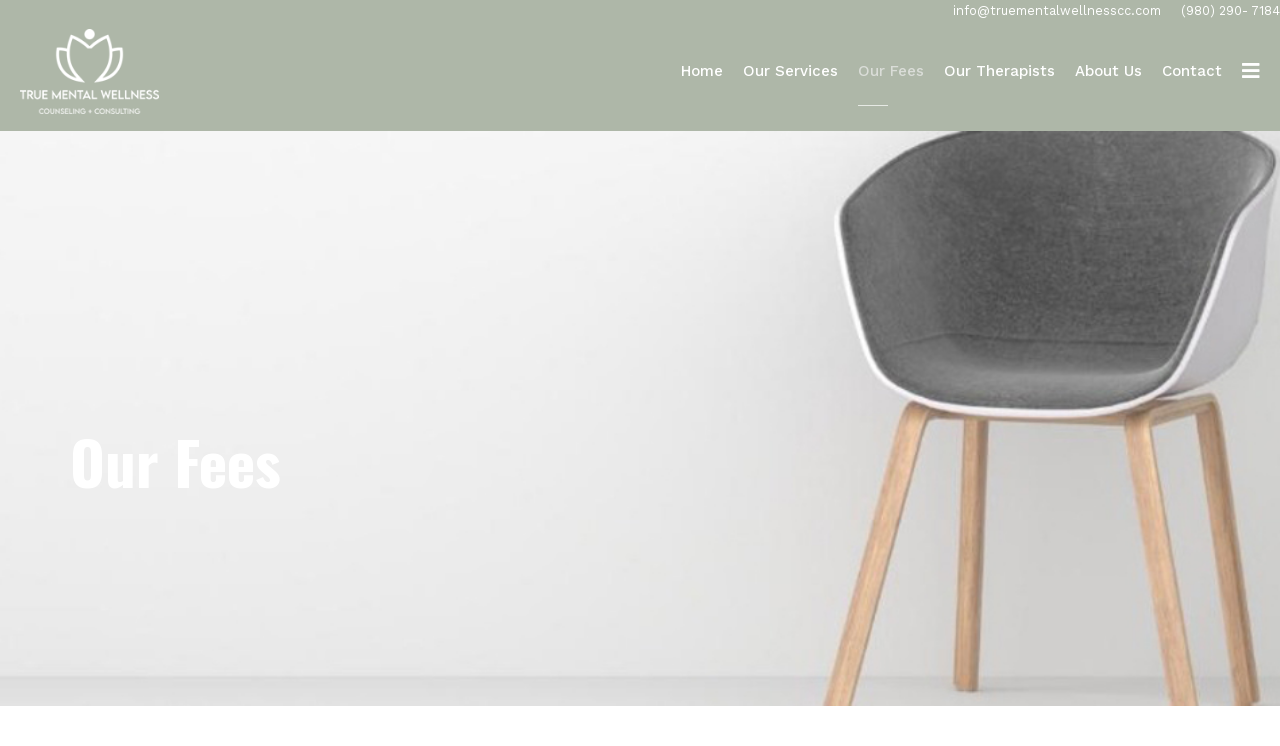

--- FILE ---
content_type: text/html; charset=utf-8
request_url: https://truementalwellnesscc.com/fees
body_size: 4690
content:

<!doctype html>
<html lang="en">
    <head>
        <meta charset="utf-8">
        <meta name="viewport" content="width=device-width, initial-scale=1, shrink-to-fit=no">
        <link rel="canonical" href="https://truementalwellnesscc.com/fees">
        <meta charset="utf-8">
	<meta name="generator" content="Joomla! - Open Source Content Management">
	<title>Our Fees</title>
	<link href="/images/favicon.jpg" rel="shortcut icon" type="image/vnd.microsoft.icon">
<link href="/media/vendor/joomla-custom-elements/css/joomla-alert.min.css?0.2.0" rel="stylesheet" />
	<link href="/components/com_spmedical/assets/css/spmedical.css" rel="stylesheet" />
	<link href="/components/com_spmedical/assets/css/medico-fonts.css" rel="stylesheet" />
	<link href="/components/com_spmedical/assets/css/font-awesome.min.css" rel="stylesheet" />
	<link href="/components/com_spmedical/assets/css/spmedical-structure.css" rel="stylesheet" />
	<link href="//fonts.googleapis.com/css?family=Work Sans:100,100i,300,300i,400,400i,500,500i,700,700i,900,900i&amp;subset=latin-ext&amp;display=swap" rel="stylesheet" media="none" onload="media=&quot;all&quot;" />
	<link href="//fonts.googleapis.com/css?family=Oswald:100,100i,300,300i,400,400i,500,500i,700,700i,900,900i&amp;subset=cyrillic-ext&amp;display=swap" rel="stylesheet" media="none" onload="media=&quot;all&quot;" />
	<link href="/templates/shaper_medico/css/bootstrap.min.css" rel="stylesheet" />
	<link href="/plugins/system/helixultimate/assets/css/system-j4.min.css" rel="stylesheet" />
	<link href="/plugins/system/helixultimate/assets/css/choices.css" rel="stylesheet" />
	<link href="/templates/shaper_medico/css/font-awesome.min.css" rel="stylesheet" />
	<link href="/templates/shaper_medico/css/medico-fonts.css" rel="stylesheet" />
	<link href="/templates/shaper_medico/css/custom.css" rel="stylesheet" />
	<link href="/templates/shaper_medico/css/fa-v4-shims.css" rel="stylesheet" />
	<link href="/templates/shaper_medico/css/template.css" rel="stylesheet" />
	<link href="/templates/shaper_medico/css/presets/default.css" rel="stylesheet" />
	<link href="/components/com_sppagebuilder/assets/css/font-awesome-5.min.css?9a4315fd57f703a6ae894dd42ac4b68f" rel="stylesheet" />
	<link href="/components/com_sppagebuilder/assets/css/font-awesome-v4-shims.css?9a4315fd57f703a6ae894dd42ac4b68f" rel="stylesheet" />
	<link href="/components/com_sppagebuilder/assets/css/animate.min.css?9a4315fd57f703a6ae894dd42ac4b68f" rel="stylesheet" />
	<link href="/components/com_sppagebuilder/assets/css/sppagebuilder.css?9a4315fd57f703a6ae894dd42ac4b68f" rel="stylesheet" />
	<link href="/components/com_sppagebuilder/assets/css/magnific-popup.css" rel="stylesheet" />
	<style>body{font-family: 'Work Sans', sans-serif;font-size: 15px;font-weight: 400;text-decoration: none;}
</style>
	<style>h1{font-family: 'Oswald', sans-serif;font-size: 60px;font-weight: 700;text-decoration: none;}
</style>
	<style>h2{font-family: 'Oswald', sans-serif;font-size: 42px;font-weight: 700;text-decoration: none;}
</style>
	<style>h3{font-family: 'Oswald', sans-serif;font-size: 18px;font-weight: 700;text-decoration: none;}
</style>
	<style>h4{font-family: 'Oswald', sans-serif;text-decoration: none;}
</style>
	<style>.sp-megamenu-parent > li > a, .sp-megamenu-parent > li > span, .sp-megamenu-parent .sp-dropdown li.sp-menu-item > a{font-family: 'Work Sans', sans-serif;font-size: 15px;font-weight: 500;text-decoration: none;}
</style>
	<style>.logo-image {height:85px;}</style>
	<style>#sp-bottom{ padding:20px 20px 20px 20px; }</style>
<script src="/media/vendor/jquery/js/jquery.min.js?3.6.0"></script>
	<script src="/media/legacy/js/jquery-noconflict.min.js?04499b98c0305b16b373dff09fe79d1290976288"></script>
	<script type="application/json" class="joomla-script-options new">{"data":{"breakpoints":{"tablet":991,"mobile":480},"header":{"stickyOffset":"100"}},"joomla.jtext":{"ERROR":"Error","MESSAGE":"Message","NOTICE":"Notice","WARNING":"Warning","JCLOSE":"Close","JOK":"OK","JOPEN":"Open"},"system.paths":{"root":"","rootFull":"https:\/\/truementalwellnesscc.com\/","base":"","baseFull":"https:\/\/truementalwellnesscc.com\/"},"csrf.token":"d946d5983befd52ab4073b4d2c039bad"}</script>
	<script src="/media/system/js/core.min.js?17121a112ecec3d656efe5c5f493429c9acf2179"></script>
	<script src="/media/system/js/messages-es5.min.js?3cfa02e233a3320687fe9b7d1134d90c6d88e40a" nomodule defer></script>
	<script src="/media/system/js/messages.min.js?7425e8d1cb9e4f061d5e30271d6d99b085344117" type="module"></script>
	<script src="/components/com_spmedical/assets/js/spmedical.js"></script>
	<script src="/templates/shaper_medico/js/bootstrap.bundle.min.js"></script>
	<script src="/templates/shaper_medico/js/main.js"></script>
	<script src="/components/com_sppagebuilder/assets/js/jquery.parallax.js?9a4315fd57f703a6ae894dd42ac4b68f"></script>
	<script src="/components/com_sppagebuilder/assets/js/sppagebuilder.js?9a4315fd57f703a6ae894dd42ac4b68f" defer></script>
	<script src="/components/com_sppagebuilder/assets/js/jquery.magnific-popup.min.js"></script>
	<script>template="shaper_medico";</script>
    </head>
    <body class="site helix-ultimate hu com-spmedical view-costestimates layout-default task-none itemid-178 en-gb ltr layout-fluid offcanvas-init offcanvs-position-right">
    
    <div class="body-wrapper">
        <div class="body-innerwrapper">
                        
<section id="sp-top-bar" >

				
	
<div class="row">
	<div id="sp-top1" class="col-12 col-sm-6 col-lg-6 "><div class="sp-column "></div></div><div id="sp-top2" class="col-12 col-sm-6 col-lg-6 "><div class="sp-column "><ul class="sp-contact-info"><li class="sp-contact-email"></span> <a href="mailto:info@truementalwellnesscc.com">info@truementalwellnesscc.com</a></li><li class="sp-contact-phone"><a href="tel:9802907184">(980) 290- 7184</a></li></ul></div></div></div>
				
</section>
<header id="sp-header" >

				
	
<div class="row">
	<div id="sp-logo" class="col-6 col-sm-6 col-lg-3 "><div class="sp-column  d-flex align-items-center"><div class="logo"><a href="/"><img class="logo-image" src="/images/logo.png" alt="TMWCC"></a></div></div></div><div id="sp-menu" class="col-6 col-sm-6 col-lg-9 "><div class="sp-column  d-flex align-items-center justify-content-end"><nav class="sp-megamenu-wrapper" role="navigation"><a id="offcanvas-toggler" aria-label="Navigation" class="offcanvas-toggler-right" href="#"><i class="fa fa-bars" aria-hidden="true" title="Navigation"></i></a><ul class="sp-megamenu-parent menu-animation-fade-up d-none d-lg-block"><li class="sp-menu-item"><a   href="/" >Home</a></li><li class="sp-menu-item"><a   href="/services" >Our Services</a></li><li class="sp-menu-item current-item active"><a aria-current="page"  href="/fees" >Our Fees</a></li><li class="sp-menu-item"><a   href="/therapists" >Our Therapists </a></li><li class="sp-menu-item"><a   href="/about" >About Us</a></li><li class="sp-menu-item"><a   href="/contact" >Contact</a></li></ul></nav><a id="offcanvas-toggler"  aria-label="Navigation" title="Navigation"  class="offcanvas-toggler-secondary offcanvas-toggler-right d-flex align-items-center" href="#"><div class="burger-icon"><span></span><span></span><span></span></div></a></div></div></div>
				
</header>
<section id="sp-page-title" >

				
	
<div class="row">
	<div id="sp-title" class="col-lg-12 "><div class="sp-column "><div class="sp-page-title"style="background-image: url(/images/demo/backimage1.jpg#joomlaImage://local-images/demo/backimage1.jpg?width=1920&height=426);"><div class="container"><h2>Our Fees</h2>
<ol itemscope itemtype="https://schema.org/BreadcrumbList" class="breadcrumb">
			<li class="float-start">
			<span class="divider fas fa-map-marker-alt" aria-hidden="true"></span>
		</li>
	
				<li itemprop="itemListElement" itemscope itemtype="https://schema.org/ListItem" class="breadcrumb-item"><a itemprop="item" href="/" class="pathway"><span itemprop="name">Home</span></a>				<meta itemprop="position" content="1">
			</li>
					<li itemprop="itemListElement" itemscope itemtype="https://schema.org/ListItem" class="breadcrumb-item active"><span itemprop="name">Our Fees</span>				<meta itemprop="position" content="2">
			</li>
		</ol>
</div></div></div></div></div>
				
</section>
<section id="sp-main-body" >

										<div class="container">
					<div class="container-inner">
						
	
<div class="row">
	
<main id="sp-component" class="col-lg-12 ">
	<div class="sp-column ">
		<div id="system-message-container" aria-live="polite">
	</div>


		
		
<div id="spmedical" class="spmedical view-spmedical-costestimates spmedical-costestimates">
  <h3 class="spmedical-title">Treatments & Services</h3>
  <p class="spmedical-subtitle"></p>  

  <div class="spmedical-services-list-wrapper">
  
    <div class="spmedical-services-list">
      <select name="services" class="spmedical-custom-select">
                  <option  value="12">Mental Health Counselling </option>
              </select>
    </div> <!-- //list -->

    <div class="spmedical-services-test">
      <!-- Each service tests -->
            <div class="spmedical-service-tests active" data-tab="12" >
        <div class="spmedical-row">
                      	<div class="spmedical-col-md-4">
		<div class="spmedical-test-list-wrapper">
		<h3>Coaching</h3>
		<div class="spmedical-test-list">
							<div class="spmedical-test">
				<label for="investigations-12-1" class="custom-checkbox">
					<input class="cost-checkbox" type="checkbox" id="investigations-12-1" value="25">
					<span class="checkmark">15 min Consultation</span>
				</label>
				</div><!-- //.spmedical-test -->
							<div class="spmedical-test">
				<label for="investigations-12-2" class="custom-checkbox">
					<input class="cost-checkbox" type="checkbox" id="investigations-12-2" value="65">
					<span class="checkmark">Corporate Mental Health </span>
				</label>
				</div><!-- //.spmedical-test -->
							<div class="spmedical-test">
				<label for="investigations-12-3" class="custom-checkbox">
					<input class="cost-checkbox" type="checkbox" id="investigations-12-3" value="55">
					<span class="checkmark">Education</span>
				</label>
				</div><!-- //.spmedical-test -->
					</div>
		</div>
	</div> <!-- //.spmedical-col-sm-4 -->


          
                      	<div class="spmedical-col-md-4">
		<div class="spmedical-test-list-wrapper">
		<h3>Therapy</h3>
		<div class="spmedical-test-list">
							<div class="spmedical-test">
				<label for="treatments-12-1" class="custom-checkbox">
					<input class="cost-checkbox" type="checkbox" id="treatments-12-1" value="25">
					<span class="checkmark">15 min Consultation</span>
				</label>
				</div><!-- //.spmedical-test -->
							<div class="spmedical-test">
				<label for="treatments-12-2" class="custom-checkbox">
					<input class="cost-checkbox" type="checkbox" id="treatments-12-2" value="150">
					<span class="checkmark">Individual Counseling </span>
				</label>
				</div><!-- //.spmedical-test -->
							<div class="spmedical-test">
				<label for="treatments-12-3" class="custom-checkbox">
					<input class="cost-checkbox" type="checkbox" id="treatments-12-3" value="125">
					<span class="checkmark">Family Couples Therapy </span>
				</label>
				</div><!-- //.spmedical-test -->
							<div class="spmedical-test">
				<label for="treatments-12-4" class="custom-checkbox">
					<input class="cost-checkbox" type="checkbox" id="treatments-12-4" value="60">
					<span class="checkmark">Group Therapy</span>
				</label>
				</div><!-- //.spmedical-test -->
					</div>
		</div>
	</div> <!-- //.spmedical-col-sm-4 -->


                    
                      	<div class="spmedical-col-md-4">
		<div class="spmedical-test-list-wrapper">
		<h3>Consulting</h3>
		<div class="spmedical-test-list">
							<div class="spmedical-test">
				<label for="others_services-12-1" class="custom-checkbox">
					<input class="cost-checkbox" type="checkbox" id="others_services-12-1" value="25">
					<span class="checkmark">15 min Consultation</span>
				</label>
				</div><!-- //.spmedical-test -->
							<div class="spmedical-test">
				<label for="others_services-12-2" class="custom-checkbox">
					<input class="cost-checkbox" type="checkbox" id="others_services-12-2" value="15">
					<span class="checkmark">Academic Support </span>
				</label>
				</div><!-- //.spmedical-test -->
							<div class="spmedical-test">
				<label for="others_services-12-3" class="custom-checkbox">
					<input class="cost-checkbox" type="checkbox" id="others_services-12-3" value="150">
					<span class="checkmark">Career Support</span>
				</label>
				</div><!-- //.spmedical-test -->
					</div>
		</div>
	</div> <!-- //.spmedical-col-sm-4 -->


          
        </div> <!-- //.spmedical-row -->
      </div>
            
    </div><!-- //.services-content -->

    <!-- Total cost -->
    <div class="spmedical-total-cost-wrapper">
      <div class="spmedical-test-total-wrap">$      <span class="spmedical-test-total-cost">0.00</span></div>
    </div>
  </div>
</div> <!-- /#spmedical -->

					<div class="sp-module-content-bottom clearfix">
				<div class="sp-module "><div class="sp-module-content"><div class="mod-sppagebuilder  sp-page-builder" data-module_id="132">
	<div class="page-content">
		<div id="section-id-1640133584047" class="sppb-section" ><div class="sppb-container-inner"><div class="sppb-row"><div class="sppb-col-md-12" id="column-wrap-id-1640133584046"><div id="column-id-1640133584046" class="sppb-column" ><div class="sppb-column-addons"><div id="sppb-addon-wrapper-1640133584050" class="sppb-addon-wrapper"><div id="sppb-addon-1640133584050" class="clearfix "     ><div class="sppb-addon sppb-addon-text-block  "><div class="sppb-addon-content"><p>We are an OUT of Network provider. We will provide you with a Superbill (receipt) to submit to your insurance company if requested. Please allow 48 hours after the session to complete.</p>
<p><strong>Self-Pay Rates</strong></p>
<ul>
<li>Initial Assessment 60-75 minutes $120</li>
<li>Individual Session 50- 60 minutes $90</li>
</ul>
<p><strong>Accepted forms of pay:</strong></p>
<p>A credit card is required to be placed on file to confirm your appointment and full pay is due on the day of service. We accept all major credit cards. We will be adding HSA/FSA soon.</p>
<p>If you need to cancel, please do so within 24 hours of the appointment time and you will not be charged any fees. Late cancellations or no shows you will be responsible for the entire 90 fee.</p></div></div><style type="text/css">#sppb-addon-wrapper-1640133584050 {
margin:0px 0px 30px 0px;}
#sppb-addon-1640133584050 {
	box-shadow: 0 0 0 0 #ffffff;
}
#sppb-addon-1640133584050 {
}
#sppb-addon-1640133584050.sppb-element-loaded {
}
@media (min-width: 768px) and (max-width: 991px) {#sppb-addon-1640133584050 {}}@media (max-width: 767px) {#sppb-addon-1640133584050 {}}</style><style type="text/css">@media (min-width: 768px) and (max-width: 991px) {}@media (max-width: 767px) {}</style></div></div></div></div></div></div></div></div><style type="text/css">.sp-page-builder .page-content #section-id-1520321199414{padding-top:0px;padding-right:0px;padding-bottom:0px;padding-left:0px;margin-top:0px;margin-right:0px;margin-bottom:0px;margin-left:0px;}#column-id-1520321199413{box-shadow:0 0 0 0 #fff;}.sp-page-builder .page-content #section-id-1639085943765{padding-top:0px;padding-right:0px;padding-bottom:0px;padding-left:0px;margin-top:0px;margin-right:0px;margin-bottom:0px;margin-left:0px;}#column-id-1639085943770{box-shadow:0 0 0 0 #fff;}.sp-page-builder .page-content #section-id-1520318869805{padding-top:0px;padding-right:0px;padding-bottom:0px;padding-left:0px;margin-top:0px;margin-right:0px;margin-bottom:0px;margin-left:0px;}#column-id-1520318869804{box-shadow:0 0 0 0 #fff;}.sp-page-builder .page-content #section-id-1640133584047{padding:50px 0px 50px 0px;margin:0px 0px 0px 0px;box-shadow:0 0 0 0 #ffffff;}#column-id-1640133584046{box-shadow:0 0 0 0 #fff;}</style>	</div>
</div>
</div></div>
			</div>
			</div>
</main>
</div>
											</div>
				</div>
						
</section>
<section id="sp-bottom" >

				
	
<div class="row">
	<div id="sp-bottom1" class="col-sm-6 col-md-6 col-lg-4 "><div class="sp-column "><div class="sp-module "><div class="sp-module-content"><div class="mod-sppagebuilder  sp-page-builder" data-module_id="102">
	<div class="page-content">
		<div id="section-id-1520318869805" class="sppb-section" ><div class="sppb-container-inner"><div class="sppb-row"><div class="sppb-col-md-12" id="column-wrap-id-1520318869804"><div id="column-id-1520318869804" class="sppb-column" ><div class="sppb-column-addons"><div id="sppb-addon-wrapper-1520331120128" class="sppb-addon-wrapper"><div id="sppb-addon-1520331120128" class="clearfix "     ><div class="sppb-addon sppb-addon-single-image sppb-text-left "><div class="sppb-addon-content"><div class="sppb-addon-single-image-container"><a  href="#"><img class="sppb-img-responsive" src="/images/2021/12/14/logo.png"  alt="Image" title=""   /></a></div></div></div><style type="text/css">#sppb-addon-wrapper-1520331120128 {
margin:0 0 30px 0;}
#sppb-addon-1520331120128 {
	box-shadow: 0 0 0 0 #ffffff;
}
#sppb-addon-1520331120128 {
}
#sppb-addon-1520331120128.sppb-element-loaded {
}
@media (min-width: 768px) and (max-width: 991px) {#sppb-addon-1520331120128 {}#sppb-addon-wrapper-1520331120128 {margin-top: 0;margin-right: 0;margin-bottom: 20px;margin-left: 0;}}@media (max-width: 767px) {#sppb-addon-1520331120128 {}#sppb-addon-wrapper-1520331120128 {margin-top: 0;margin-right: 0;margin-bottom: 10px;margin-left: 0;}}#sppb-addon-1520331120128 img{height:22px;}</style><style type="text/css">#sppb-addon-1520331120128 img{width:163px;max-width:163px;height:100px;}@media (min-width: 768px) and (max-width: 991px) {#sppb-addon-1520331120128 img{}}@media (max-width: 767px) {#sppb-addon-1520331120128 img{}}</style></div></div><div id="sppb-addon-wrapper-1520331120125" class="sppb-addon-wrapper"><div id="sppb-addon-1520331120125" class="clearfix "     ><div class="sppb-addon sppb-addon-text-block  "><div class="sppb-addon-content">At True Mental Wellness Counseling and Consulting, we specialize in creating an authentic space for children, adolescents, and adults. We work together to assist you to transform into your "better/best" SELF!</div></div><style type="text/css">#sppb-addon-wrapper-1520331120125 {
margin:0 0 30px 0;}
#sppb-addon-1520331120125 {
	box-shadow: 0 0 0 0 #ffffff;
}
#sppb-addon-1520331120125 {
}
#sppb-addon-1520331120125.sppb-element-loaded {
}
@media (min-width: 768px) and (max-width: 991px) {#sppb-addon-1520331120125 {}#sppb-addon-wrapper-1520331120125 {margin-top: 0;margin-right: 0;margin-bottom: 20px;margin-left: 0;}}@media (max-width: 767px) {#sppb-addon-1520331120125 {}#sppb-addon-wrapper-1520331120125 {margin-top: 0;margin-right: 0;margin-bottom: 10px;margin-left: 0;}}</style><style type="text/css">@media (min-width: 768px) and (max-width: 991px) {}@media (max-width: 767px) {}</style></div></div></div></div></div></div></div></div><style type="text/css">.sp-page-builder .page-content #section-id-1520321199414{padding-top:0px;padding-right:0px;padding-bottom:0px;padding-left:0px;margin-top:0px;margin-right:0px;margin-bottom:0px;margin-left:0px;}#column-id-1520321199413{box-shadow:0 0 0 0 #fff;}.sp-page-builder .page-content #section-id-1639085943765{padding-top:0px;padding-right:0px;padding-bottom:0px;padding-left:0px;margin-top:0px;margin-right:0px;margin-bottom:0px;margin-left:0px;}#column-id-1639085943770{box-shadow:0 0 0 0 #fff;}.sp-page-builder .page-content #section-id-1520318869805{padding-top:0px;padding-right:0px;padding-bottom:0px;padding-left:0px;margin-top:0px;margin-right:0px;margin-bottom:0px;margin-left:0px;}#column-id-1520318869804{box-shadow:0 0 0 0 #fff;}</style>	</div>
</div>
</div></div></div></div><div id="sp-bottom2" class="col-sm-6 col-md-6 col-lg-4 "><div class="sp-column "><div class="sp-module "><h3 class="sp-module-title">Contact</h3><div class="sp-module-content"><div class="mod-sppagebuilder  sp-page-builder" data-module_id="131">
	<div class="page-content">
		<div id="section-id-1639085943765" class="sppb-section" ><div class="sppb-container-inner"><div class="sppb-row"><div class="sppb-col-md-12" id="column-wrap-id-1639085943770"><div id="column-id-1639085943770" class="sppb-column" ><div class="sppb-column-addons"><div id="sppb-addon-wrapper-1639085943773" class="sppb-addon-wrapper"><div id="sppb-addon-1639085943773" class="clearfix "     ><div class="sppb-addon sppb-addon-feature sppb-text-left  "><div class="sppb-addon-content"><div class="sppb-media"><div class="pull-left"><div class="sppb-icon"><span class="sppb-icon-container"><i class="fa fa-home"></i></span></div></div><div class="sppb-media-body"><div class="sppb-addon-text">1646 W Hwy 160, Suite 105 <br />Fort Mill, SC 29708</div></div></div></div></div><style type="text/css">#sppb-addon-wrapper-1639085943773 {
margin:0 0 10px 0;}
#sppb-addon-1639085943773 {
	box-shadow: 0 0 0 0 #ffffff;
}
#sppb-addon-1639085943773 {
}
#sppb-addon-1639085943773.sppb-element-loaded {
}
@media (min-width: 768px) and (max-width: 991px) {#sppb-addon-1639085943773 {}#sppb-addon-wrapper-1639085943773 {margin-top: 0;margin-right: 0;margin-bottom: 20px;margin-left: 0;}}@media (max-width: 767px) {#sppb-addon-1639085943773 {}#sppb-addon-wrapper-1639085943773 {margin-top: 0;margin-right: 0;margin-bottom: 10px;margin-left: 0;}}</style><style type="text/css">#sppb-addon-1639085943773 .sppb-icon .sppb-icon-container {display:inline-block;text-align:center;margin-top:5px;padding: 0 0 0 0;color:#ffffff;}#sppb-addon-1639085943773 .sppb-icon .sppb-icon-container > i {font-size:20px;width:20px;height:20px;line-height:20px;}</style></div></div><div id="sppb-addon-wrapper-1639085943774" class="sppb-addon-wrapper"><div id="sppb-addon-1639085943774" class="clearfix "     ><div class="sppb-addon sppb-addon-feature sppb-text-left  "><div class="sppb-addon-content"><div class="sppb-media"><div class="pull-left"><div class="sppb-icon"><span class="sppb-icon-container"><i class="fa fa-envelope"></i></span></div></div><div class="sppb-media-body"><div class="sppb-addon-text">info@truementalwellnesscc.com</div></div></div></div></div><style type="text/css">#sppb-addon-wrapper-1639085943774 {
margin:0 0 5px 0;}
#sppb-addon-1639085943774 {
	box-shadow: 0 0 0 0 #ffffff;
}
#sppb-addon-1639085943774 {
}
#sppb-addon-1639085943774.sppb-element-loaded {
}
@media (min-width: 768px) and (max-width: 991px) {#sppb-addon-1639085943774 {}#sppb-addon-wrapper-1639085943774 {margin-top: 0;margin-right: 0;margin-bottom: 20px;margin-left: 0;}}@media (max-width: 767px) {#sppb-addon-1639085943774 {}#sppb-addon-wrapper-1639085943774 {margin-top: 0;margin-right: 0;margin-bottom: 10px;margin-left: 0;}}</style><style type="text/css">#sppb-addon-1639085943774 .sppb-icon .sppb-icon-container {display:inline-block;text-align:center;margin-top:5px;padding: 0 0 0 0;color:#ffffff;}#sppb-addon-1639085943774 .sppb-icon .sppb-icon-container > i {font-size:20px;width:20px;height:20px;line-height:20px;}</style></div></div><div id="sppb-addon-wrapper-1639085943775" class="sppb-addon-wrapper"><div id="sppb-addon-1639085943775" class="clearfix "     ><div class="sppb-addon sppb-addon-feature sppb-text-left  "><div class="sppb-addon-content"><div class="sppb-media"><div class="pull-left"><div class="sppb-icon"><span class="sppb-icon-container"><i class="fa fa-phone-square"></i></span></div></div><div class="sppb-media-body"><div class="sppb-addon-text">(980) 290- 7184<br />(980) 368-0323</div></div></div></div></div><style type="text/css">#sppb-addon-wrapper-1639085943775 {
margin:0 0 10px 0;}
#sppb-addon-1639085943775 {
	box-shadow: 0 0 0 0 #ffffff;
}
#sppb-addon-1639085943775 {
}
#sppb-addon-1639085943775.sppb-element-loaded {
}
@media (min-width: 768px) and (max-width: 991px) {#sppb-addon-1639085943775 {}#sppb-addon-wrapper-1639085943775 {margin-top: 0;margin-right: 0;margin-bottom: 20px;margin-left: 0;}}@media (max-width: 767px) {#sppb-addon-1639085943775 {}#sppb-addon-wrapper-1639085943775 {margin-top: 0;margin-right: 0;margin-bottom: 10px;margin-left: 0;}}</style><style type="text/css">#sppb-addon-1639085943775 .sppb-icon .sppb-icon-container {display:inline-block;text-align:center;margin-top:5px;padding: 0 0 0 0;color:#ffffff;}#sppb-addon-1639085943775 .sppb-icon .sppb-icon-container > i {font-size:20px;width:20px;height:20px;line-height:20px;}</style></div></div></div></div></div></div></div></div><style type="text/css">.sp-page-builder .page-content #section-id-1520321199414{padding-top:0px;padding-right:0px;padding-bottom:0px;padding-left:0px;margin-top:0px;margin-right:0px;margin-bottom:0px;margin-left:0px;}#column-id-1520321199413{box-shadow:0 0 0 0 #fff;}.sp-page-builder .page-content #section-id-1639085943765{padding-top:0px;padding-right:0px;padding-bottom:0px;padding-left:0px;margin-top:0px;margin-right:0px;margin-bottom:0px;margin-left:0px;}#column-id-1639085943770{box-shadow:0 0 0 0 #fff;}</style>	</div>
</div>
</div></div></div></div><div id="sp-bottom3" class="col-sm-6 col-md-6 col-lg-4 "><div class="sp-column "><div class="sp-module "><h3 class="sp-module-title">Operating Hours</h3><div class="sp-module-content"><div class="mod-sppagebuilder  sp-page-builder" data-module_id="104">
	<div class="page-content">
		<div id="section-id-1520321199414" class="sppb-section" ><div class="sppb-container-inner"><div class="sppb-row"><div class="sppb-col-md-12" id="column-wrap-id-1520321199413"><div id="column-id-1520321199413" class="sppb-column" ><div class="sppb-column-addons"><div id="sppb-addon-wrapper-1520321199417" class="sppb-addon-wrapper"><div id="sppb-addon-1520321199417" class="clearfix "     ><div class="sppb-addon sppb-addon-text-block  "><div class="sppb-addon-content">Monday : 4pm–8pm<br />Tuesday : 4pm–8pm<br />Wednesday : 4pm–8pm<br />Thursday : 4pm–8pm<br />Saturday: 10am–1pm<br />(2nd &amp; 4th Saturdays only)</div></div><style type="text/css">#sppb-addon-wrapper-1520321199417 {
margin:0 0 30px 0;}
#sppb-addon-1520321199417 {
	box-shadow: 0 0 0 0 #ffffff;
}
#sppb-addon-1520321199417 {
}
#sppb-addon-1520321199417.sppb-element-loaded {
}
@media (min-width: 768px) and (max-width: 991px) {#sppb-addon-1520321199417 {}#sppb-addon-wrapper-1520321199417 {margin-top: 0;margin-right: 0;margin-bottom: 20px;margin-left: 0;}}@media (max-width: 767px) {#sppb-addon-1520321199417 {}#sppb-addon-wrapper-1520321199417 {margin-top: 0;margin-right: 0;margin-bottom: 10px;margin-left: 0;}}</style><style type="text/css">@media (min-width: 768px) and (max-width: 991px) {}@media (max-width: 767px) {}</style></div></div></div></div></div></div></div></div><style type="text/css">.sp-page-builder .page-content #section-id-1520321199414{padding-top:0px;padding-right:0px;padding-bottom:0px;padding-left:0px;margin-top:0px;margin-right:0px;margin-bottom:0px;margin-left:0px;}#column-id-1520321199413{box-shadow:0 0 0 0 #fff;}</style>	</div>
</div>
</div></div></div></div></div>
				
</section>
<footer id="sp-footer" >

				
	
<div class="row">
	<div id="sp-footer1" class="col-lg-12 "><div class="sp-column "><span class="sp-copyright">Copyright © 2022 TMWCC  <span class="part2">Design & Development By Enable</span></span></div></div></div>
				
</footer>        </div>
    </div>

    <!-- Off Canvas Menu -->
    <div class="offcanvas-overlay"></div>
    <div class="offcanvas-menu">
        <a href="#" class="close-offcanvas"><span class="fa fa-remove"></span></a>
        <div class="offcanvas-inner">
                            <div class="sp-module "><div class="sp-module-content"><ul class="menu">
<li class="item-170 default"><a href="/" >Home</a></li><li class="item-227"><a href="/services" >Our Services</a></li><li class="item-178 current active"><a href="/fees" >Our Fees</a></li><li class="item-172"><a href="/therapists" >Our Therapists </a></li><li class="item-107"><a href="/about" >About Us</a></li><li class="item-113"><a href="/contact" >Contact</a></li></ul>
</div></div>
                    </div>
    </div>

    
    
    
    <!-- Go to top -->
    
    </body>
</html>

--- FILE ---
content_type: text/css
request_url: https://truementalwellnesscc.com/templates/shaper_medico/css/custom.css
body_size: 200
content:
.spmedical-specialists .specialist-wrapper .specialists-available-hours > ul > li span.date {
    text-transform: capitalize !important;
  font-weight:500;
}

h3.sppb-fullwidth-title.fadeInUp.sppb-wow.sppb-animated span {
  font-weight:200;
}

#sp-header.header-sticky {
    background-color: #6C8D58 !important;
}

#sp-header {
    height: 110px !important;
}

#sp-header .logo {
    margin-left: 20px !important;
}

.sppb-slider-wrapper.sppb-slider-fullwidth-wrapper .sppb-slideshow-fullwidth-item-text .sppb-fw-slider-button-wrapper .sppb-btn {
  
      background-color: #f0bf98 !important;
    border-color: #f0bf98 !important;
  color: #fff !important;
}

.sppb-slider-wrapper.sppb-slider-fullwidth-wrapper .sppb-slideshow-fullwidth-item-text .sppb-fw-slider-button-wrapper .sppb-btn:hover, .sppb-slider-wrapper.sppb-slider-fullwidth-wrapper .sppb-slideshow-fullwidth-item-text .sppb-fw-slider-button-wrapper .sppb-btn:focus {
  border-color: #f0bf98 !important;
    color: #f0bf98 !important;
        background-color: transparent !important;
}


.sppb-btn.sppb-btn-primary, .sppb-btn.sppb-btn-primary, .btn.sppb-btn-primary, .btn.sppb-btn-primary {
  border-color: #f0bf98 !important;
    color: #f0bf98 !important;
        background-color: transparent !important;
}

.sppb-btn.sppb-btn-primary:hover, .sppb-btn.sppb-btn-primary:focus, .btn.sppb-btn-primary:hover, .btn.sppb-btn-primary:focus {
      background-color: #f0bf98 !important;
    border-color: #f0bf98 !important;
  color: #fff !important;
}

.procedure-list > .sppb-column-addons {
    background-image: linear-gradient(224deg, #e8e3d7 0%, #6c8d58 100%) !important;
}

.sp-page-title > .container {
    padding: 300px 0 200px 0 !important;
}


--- FILE ---
content_type: text/css
request_url: https://truementalwellnesscc.com/templates/shaper_medico/css/template.css
body_size: 10048
content:
@charset "UTF-8";
body{text-rendering:auto;-webkit-font-smoothing:antialiased;-moz-osx-font-smoothing:grayscale}body h2,body h3{color:#252C33}body.helix-ultimate-preloader{overflow:hidden}body.helix-ultimate-preloader:before{content:" ";position:fixed;top:0;left:0;width:100%;height:100%;z-index:99998;background:rgba(255, 255, 255, 0.9)}body.helix-ultimate-preloader:after{content:"";font-family:"Font Awesome 5 Free";font-weight:900;font-size:36px;position:fixed;top:50%;left:50%;margin-top:-24px;margin-left:-24px;width:48px;height:48px;line-break:48px;text-align:center;color:#007bff;-webkit-animation:fa-spin 2s infinite linear;animation:fa-spin 2s infinite linear;z-index:99999}a{transition:color 400ms, background-color 400ms, opacity 400ms}a,a:hover,a:focus,a:active{text-decoration:none}label{font-weight:normal}legend{padding-bottom:10px}img{display:block;max-width:100%;height:auto}.row{--bs-gutter-x: 1.875rem}.container{padding-left:15px;padding-right:15px}@media (min-width:1200px){.container{max-width:1140px}}.element-invisible{position:absolute;padding:0;margin:0;border:0;height:1px;width:1px;overflow:hidden}#system-message-container{position:fixed;bottom:0px;right:15px;max-width:350px}#system-message-container .alert{font-size:13px;line-height:1.5}#system-message-container .alert>.btn-close{position:absolute;right:5px;top:5px;cursor:pointer}#system-message-container joomla-alert{font-size:13px}.com-users.view-registration #member-registration .modal-dialog,.com-users.view-registration #member-profile .modal-dialog,.com-users.view-profile #member-registration .modal-dialog,.com-users.view-profile #member-profile .modal-dialog{display:flex;align-items:center;min-height:calc(100% - 1rem)}.registration #member-registration #jform_privacyconsent_privacy-lbl{display:inline-flex}.registration #member-registration #jform_privacyconsent_privacy-lbl>a{position:initial;display:block;color:#353535}.registration #member-registration #jform_privacyconsent_privacy-lbl>a:hover,.registration #member-registration #jform_privacyconsent_privacy-lbl>a:focus{color:#aeb7a8}body.com-users.view-registration>#sbox-window{overflow:hidden}body.com-users.view-registration>#sbox-window>#sbox-btn-close{top:5px;right:5px}.modal-dialog.jviewport-width80{width:80vw;max-width:none}.btn:focus{box-shadow:none !important}@media (max-width:1440px){.sp-dropdown.sp-dropdown-mega{width:920px !important}}.sppb-btn,.btn{border-radius:3px;padding:15px 30px;font-size:14px;text-transform:uppercase;transition:0.4s;cursor:pointer}.sppb-btn.sppb-btn-primary,.sppb-btn.sppb-btn-default,.btn.sppb-btn-primary,.btn.sppb-btn-default{border:none}.sppb-btn.sppb-btn-primary,.btn.sppb-btn-primary{background:transparent}.sppb-btn.sppb-btn-primary:hover,.sppb-btn.sppb-btn-primary:focus,.btn.sppb-btn-primary:hover,.btn.sppb-btn-primary:focus{color:#fff}.sppb-btn.sppb-btn-default,.btn.sppb-btn-default{color:#fff}.sppb-btn.sppb-btn-default:hover,.sppb-btn.sppb-btn-default:focus,.btn.sppb-btn-default:hover,.btn.sppb-btn-default:focus{color:#fff}#sp-top-bar{color:#fff;font-size:0.875rem}#sp-top-bar .container-inner{padding:15px 30px}#sp-top-bar .sp-module{display:inline-block;margin:0 0 0 1.25rem}#sp-top-bar ul.social-icons,#sp-top-bar .sp-contact-info{text-align:right}#sp-top-bar ul.social-icons a,#sp-top-bar .sp-contact-info a{color:#fff}ul.social-icons{list-style:none;padding:0;margin:-5px;display:inline-block}ul.social-icons>li{display:inline-block;margin:5px 7px}.sp-module-content .mod-languages ul.lang-inline{margin:0;padding:0}.sp-module-content .mod-languages ul.lang-inline li{border:none;display:inline-block;margin:0 5px 0 0}.sp-module-content .mod-languages ul.lang-inline li a{padding:0 !important}.sp-module-content .mod-languages ul.lang-inline li>a:before{display:none}.sp-module-content .latestnews>li>a>span{display:block;margin-top:5px;font-size:85%}.sp-contact-info{list-style:none;padding:0;margin:0 -10px}.sp-contact-info li{display:inline-block;margin:0 10px;font-size:90%}.sp-contact-info li i{margin:0 3px}.header-wrapper{position:absolute;top:0;left:0;width:100%;z-index:999}.header-wrapper .container{max-width:1210px}body.layout-edit-iframe .header-wrapper{z-index:1}#sp-header{height:100px;left:0;position:relative;top:0;width:100%;z-index:99}#sp-header .container-inner{border-top:1px solid rgba(255, 255, 255, 0.1);padding:0 30px;border-radius:0 0 5px 5px}#sp-header .logo{height:100px;display:inline-flex;margin:0;align-items:center}#sp-header .logo a{font-size:24px;line-height:1;margin:0;padding:0}#sp-header .logo p{margin:5px 0 0}#sp-header.header-sticky{position:fixed;z-index:9999}#sp-header.header-sticky~section#sp-main-body{padding-top:100px}#sp-title{min-height:0}.sp-page-title{background-repeat:no-repeat;background-position:50% 50%;background-size:cover;margin-bottom:63px}.sp-page-title>.container{padding:200px 0 100px 0;position:relative}.sp-page-title h2,.sp-page-title h3{margin:0;padding:0;color:#fff}.sp-page-title h2{font-size:60px;margin-bottom:15px;line-height:1}.sp-page-title h3{font-size:20px;max-width:570px;line-height:1.5;font-weight:300;margin-top:10px}.sp-page-title .breadcrumb{background:none;position:absolute;bottom:-63px;left:15px;right:15px;margin:0;border-radius:0;padding:20px 0;border-bottom:1px solid #e5e5e5}.sp-page-title .breadcrumb>.active{color:#666}.sp-page-title .breadcrumb>span,.sp-page-title .breadcrumb>li,.sp-page-title .breadcrumb>li+li:before,.sp-page-title .breadcrumb>li>a{color:#b5b5b5}.sp-page-title .breadcrumb>li{display:flex;align-items:center}.sp-page-title .breadcrumb>li .divider{margin-right:10px;margin-left:10px}.body-innerwrapper{overflow-x:hidden}.layout-boxed .body-innerwrapper{max-width:1240px;margin:0 auto;box-shadow:0 0 5px rgba(0, 0, 0, 0.2)}#sp-main-body{padding:100px 0}.com-sppagebuilder #sp-main-body{padding:0}#sp-left .sp-module,#sp-right .sp-module{margin-top:50px;border:1px solid #F3F3F3;padding:30px;border-radius:3px}#sp-left .sp-module:first-child,#sp-right .sp-module:first-child{margin-top:0}#sp-left .sp-module .sp-module-title,#sp-right .sp-module .sp-module-title{margin:0 0 30px;padding-bottom:20px;font-size:22px;font-weight:700;border-bottom:1px solid #F3F3F3}#sp-left .sp-module ul,#sp-right .sp-module ul{list-style:none;padding:0;margin:0}#sp-left .sp-module ul>li,#sp-right .sp-module ul>li{display:block;border-bottom:1px solid #F3F3F3}#sp-left .sp-module ul>li>a,#sp-right .sp-module ul>li>a{display:block;padding:5px 0;line-height:36px;padding:2px 0}#sp-left .sp-module ul>li:last-child,#sp-right .sp-module ul>li:last-child{border-bottom:none}#sp-left .sp-module .categories-module ul,#sp-right .sp-module .categories-module ul{margin:0 10px}#sp-left .sp-module .latestnews>div,#sp-right .sp-module .latestnews>div{padding-bottom:5px;margin-bottom:5px;border-bottom:1px solid #e8e8e8}#sp-left .sp-module .latestnews>div:last-child,#sp-right .sp-module .latestnews>div:last-child{padding-bottom:0;margin-bottom:0;border-bottom:0}#sp-left .sp-module .latestnews>div>a,#sp-right .sp-module .latestnews>div>a{display:block;font-weight:400}#sp-left .sp-module .tagscloud,#sp-right .sp-module .tagscloud{margin:-2px 0}#sp-left .sp-module .tagscloud .tag-name,#sp-right .sp-module .tagscloud .tag-name{display:inline-block;padding:5px 10px;background:#808080;color:#fff;border-radius:4px;margin:2px 0}#sp-left .sp-module .tagscloud .tag-name span,#sp-right .sp-module .tagscloud .tag-name span{display:inline-block;min-width:10px;padding:3px 7px;font-size:12px;font-weight:700;line-height:1;text-align:center;white-space:nowrap;vertical-align:baseline;background-color:rgba(0, 0, 0, 0.2);border-radius:10px}.form-control{padding:12px 22px;border-radius:3px;border:1px solid #e3e3e3}.login .login-content-wrapper{position:relative;padding:45px;box-shadow:0 0 16px 0 rgba(0, 0, 0, 0.1);border-radius:5px}.login .login-content-wrapper .list-group>a{padding:6px 15px;font-size:13px}.login img{display:inline-block;margin:20px 0}.login .checkbox input[type="checkbox"]{margin-top:6px}.registration #member-registration{position:relative;padding:30px;box-shadow:0 0 16px 0 rgba(0, 0, 0, 0.1);border-radius:5px}.view-remind #user-registration,.view-reset #user-registration{padding:45px;box-shadow:0 0 16px 0 rgba(0, 0, 0, 0.1);border-radius:5px}.form-links ul{list-style:none;padding:0;margin:0}.registration .modal{display:inline-block;position:inherit}.com-content.layout-edit .nav-tabs .nav-link,.com-content.layout-edit label.hasPopover,.registration label.hasPopover{display:inline-block !important}.registration .form-check-inline input[type="radio"]{display:inline-block}.search .btn-toolbar{margin-bottom:20px}.search .btn-toolbar span.icon-search{margin:0}.search .btn-toolbar button{color:#fff}.search .phrases .phrases-box .controls label{display:inline-block;margin:0 20px 20px}.search .phrases .ordering-box{margin-bottom:15px}.search .only label{display:inline-block;margin:0 20px 20px}.search .search-results dt.result-title{margin-top:40px}.search .search-results dt,.search .search-results dd{margin:5px 0}.filter-search .chzn-container-single .chzn-single{height:34px;line-height:34px}.form-search .finder label{display:block}.form-search .finder .input-medium{width:60%;border-radius:4px}.finder .word input{display:inline-block}.finder .search-results.list-striped li{padding:20px 0}.icon-top-wrapper{height:auto;line-height:70px;margin:0 0 0 5px;width:15px;position:relative;z-index:999999}.icon-top-wrapper i{color:#fff;cursor:pointer;transition:0.3s;font-size:14px}.icon-top-wrapper i.search-close-icon{font-size:22px;color:#fff;z-index:9999;position:relative;left:4px;width:16px;height:16px}.icon-top-wrapper i.search-close-icon:after,.icon-top-wrapper i.search-close-icon:before{position:absolute;content:' ';height:16px;width:2px;background-color:#fff;left:0;top:0}.icon-top-wrapper i.search-close-icon:before{transform:rotate(45deg)}.icon-top-wrapper i.search-close-icon:after{transform:rotate(-45deg)}.icon-top-wrapper .search-close-icon{display:none}.top-search-input-wrap{position:fixed;top:0px;left:0px;right:0px;bottom:0px;overflow:hidden;width:100%;height:100%;z-index:9999;display:none;-webkit-animation:searchZoomIn 0.4s;animation:searchZoomIn 0.4s}.top-search-input-wrap .top-search-overlay{position:absolute;background:rgba(0, 0, 0, 0.85);top:0px;left:0px;right:0px;bottom:0px;display:none}.top-search-input-wrap form{width:100%}.top-search-input-wrap .search-wrap{width:100%}.top-search-input-wrap .search-wrap .search.calcio-top-search{position:absolute;top:50%;left:50%;width:40%;-webkit-transform:translate(-50%, -50%);transform:translate(-50%, -50%)}.top-search-input-wrap .search-wrap .search.calcio-top-search input{border-radius:3px;border-width:0;height:60px;background-color:transparent;box-shadow:none;padding:10px 20px 10px 0;width:100%;border-bottom:3px solid;font-size:24px;color:#fff;border-radius:0}.top-search-input-wrap .search-wrap .search.calcio-top-search input:focus{outline:0;box-shadow:none}.top-search-input-wrap .search-wrap .search.calcio-top-search .sp_search_input:after{content:"";font-size:20px;color:rgba(255, 255, 255, 0.9);font-family:"Font Awesome 5 Free";font-weight:900;position:absolute;right:15px;pointer-events:none;line-height:60px;top:0}.article-list .article{margin-bottom:30px;padding:20px;border:1px solid #f5f5f5;border-radius:3px}.article-list .article .article-intro-image,.article-list .article .article-featured-video,.article-list .article .article-featured-audio,.article-list .article .article-feature-gallery{margin:-20px -20px 20px -20px;border-radius:3px 3px 0 0;border-bottom:1px solid #f5f5f5;overflow:hidden}.article-list .article .article-intro-image img,.article-list .article .article-featured-video img,.article-list .article .article-featured-audio img,.article-list .article .article-feature-gallery img{border-radius:3px 3px 0 0}.article-list .article .article-header h1,.article-list .article .article-header h2{font-size:1.375rem;margin:0 0 1.25rem 0}.article-list .article .readmore{font-size:0.875rem}.article-list .article .readmore a{font-weight:500}.article-info{display:-webkit-box;display:-ms-flexbox;display:flex;-ms-flex-wrap:wrap;flex-wrap:wrap;margin-bottom:1rem}.article-info>span{font-size:0.813rem}.article-info>span+span::before{display:inline-block;padding-right:0.5rem;padding-left:0.5rem;content:"/"}.article-details .article-header{position:relative}.article-details .article-header h1,.article-details .article-header h2{font-size:2.25rem}.article-details .link-edit-article{position:absolute;right:0;top:10px}.article-details .article-info{margin-bottom:1rem}.article-details .article-full-image{text-align:center;margin-bottom:2rem}.article-details .article-full-image img{display:inline-block;border-radius:4px}.article-details .article-featured-video,.article-details .article-featured-audio,.article-details .article-feature-gallery{margin-bottom:2rem}.article-details .article-ratings-social-share{padding:1rem 0;border-top:1px solid #f5f5f5;border-bottom:1px solid #f5f5f5;margin-bottom:1rem}.article-details .article-author-information{padding-top:2rem;margin-top:2rem;border-top:1px solid #f5f5f5}.tags{list-style:none;padding:0;margin:2rem 0 0 0;display:block}.tags>li{display:inline-block}.tags>li a{display:block;font-size:0.875rem;padding:0.5rem 1rem;border-radius:6.25rem}.tags>li a:hover{color:#fff}.pager{list-style:none;padding:2rem 0 0 0;margin:2rem 0 0 0;border-top:1px solid #f5f5f5}.pager::after{display:block;clear:both;content:""}.pager>li{display:inline-block}.pager>li.previous{float:left}.pager>li.next{float:right}.pager>li a{display:inline-block;font-size:0.785rem;padding:1rem 2.5rem;border-radius:100px}#article-comments{padding-top:2rem;margin-top:2rem;border-top:1px solid #f5f5f5}.article-ratings{display:flex;align-items:center}.article-ratings .rating-symbol{unicode-bidi:bidi-override;direction:rtl;font-size:1rem;display:inline-block;margin-left:5px}.article-ratings .rating-symbol span.rating-star{font-family:"Font Awesome 5 Free";font-weight:normal;font-style:normal;display:inline-block}.article-ratings .rating-symbol span.rating-star.active:before{content:"";color:#F6BC00;font-weight:900}.article-ratings .rating-symbol span.rating-star:before{content:"";padding-right:5px}.article-ratings .rating-symbol span.rating-star:hover:before,.article-ratings .rating-symbol span.rating-star:hover~span.rating-star:before{content:"";color:#E7B000;cursor:pointer;font-weight:900}.article-ratings .ratings-count{font-size:0.785rem;color:#999}.article-ratings .fa-spinner{margin-right:5px}.pagination-wrapper{align-items:center}.pagination-wrapper .pagination{margin-bottom:0}div.pagination{position:relative}div.pagination li>a,div.pagination li>a:focus,div.pagination li>a:hover,div.pagination li>a:focus:active{outline:none}div.pagination .page-item.active{color:#fff}div.pagination .page-link.next,div.pagination .page-link.previous{text-indent:-9996px;padding:0;line-height:1;min-width:auto;height:auto;position:relative;display:inline-block}div.pagination .page-link.next:hover,div.pagination .page-link.next:focus,div.pagination .page-link.previous:hover,div.pagination .page-link.previous:focus{background-color:transparent;outline:transparent}div.pagination a.page-link.next:after,div.pagination a.page-link.previous:after{text-indent:1px;font-family:"Font Awesome 5 Free";font-weight:900;position:absolute;left:0;font-size:50px;color:#d8d8d8;line-height:1;top:-10px;transition:0.4s}div.pagination a.page-link.next:after{content:"";left:-15px}div.pagination a.page-link.previous:after{content:""}div.pagination .next-wrapper{position:absolute;right:25px;top:15px}div.pagination .previous-wrapper{position:absolute;left:25px;top:15px}.article-social-share{float:right}.article-social-share .social-share-icon ul{padding:0;list-style:none;margin:0}.article-social-share .social-share-icon ul li{display:inline-block}.article-social-share .social-share-icon ul li:not(:last-child){margin-right:10px}.article-social-share .social-share-icon ul li a{border:1px solid #EDEDED;font-size:1rem;border-radius:50%;height:34px;line-height:34px;text-align:center;width:34px;display:inline-block}.article-social-share .social-share-icon ul li a:hover,.article-social-share .social-share-icon ul li a:focus{color:#fff}.newsfeed-category .category{list-style:none;padding:0;margin:0}.newsfeed-category .category li{padding:5px 0}.newsfeed-category #filter-search{margin:10px 0}.category-module,.categories-module,.archive-module,.latestnews,.newsflash-horiz,.mostread,.form-links,.list-striped{list-style:none;padding:0;margin:0}.category-module li,.categories-module li,.archive-module li,.latestnews li,.newsflash-horiz li,.mostread li,.form-links li,.list-striped li{padding:2px 0}.category-module li h4,.categories-module li h4,.archive-module li h4,.latestnews li h4,.newsflash-horiz li h4,.mostread li h4,.form-links li h4,.list-striped li h4{margin:5px 0}.article-footer-top{display:table;clear:both;width:100%}.article-footer-top .post_rating{float:left}.contentpane:not(.com-sppagebuilder){padding:20px}#sp-bottom{font-size:15px;line-height:1.9}#sp-bottom h2,#sp-bottom h3{color:#fff}#sp-bottom a:hover,#sp-bottom a:focus{opacity:0.6}#sp-bottom .container-inner{position:relative;padding:75px 0 0}#sp-bottom .container-inner:before,#sp-bottom .container-inner:after{content:"";height:100%;width:80px;position:absolute;top:0}#sp-bottom .container-inner:after{right:-80px;border-radius:0 5px 0 0}#sp-bottom .container-inner:before{left:-80px;border-radius:5px 0 0 0}#sp-bottom .sp-module{margin-bottom:30px}#sp-bottom .sp-module .sp-module-title{font-weight:700;font-size:18px;margin:0 0 30px;text-transform:uppercase}#sp-bottom .sp-module ul{list-style:none;padding:0;margin:0}#sp-bottom .sp-module ul>li{display:block;margin-bottom:0}#sp-bottom .sp-module ul>li:last-child{margin-bottom:0}#sp-bottom .sp-module ul>li>a{display:block}#sp-bottom #sp-bottom1 .sp-module-title{font-size:30px;font-weight:900;margin-bottom:15px}#sp-bottom #sp-bottom3>div>div:first-child{margin-bottom:15px}#sp-bottom .sppb-addon-social-media .social-media-text-wrap>a{font-size:16px;margin-right:15px}#sp-footer{font-size:14px;font-weight:300;padding:0}#sp-footer .container-inner{padding:20px 0;border-top:1px solid rgba(255, 255, 255, 0.1);position:relative}#sp-footer .container-inner:before,#sp-footer .container-inner:after{content:"";height:calc(100% + 1px);width:80px;position:absolute;top:-1px;border-top:1px solid rgba(255, 255, 255, 0.1)}#sp-footer .container-inner:after{right:-80px}#sp-footer .container-inner:before{left:-80px}#sp-footer ul.menu{display:inline-block;list-style:none;padding:0;margin:0 -10px}#sp-footer ul.menu li{display:inline-block;margin:0 10px}#sp-footer ul.menu li a{display:block}#sp-footer ul.menu li a:hover{background:none}#sp-footer #sp-footer2{text-align:right}.sp-copyright span.part2{float:right}html.offline body{background:#F3F3F3}html.offline .offline-wrapper{padding:50px;background-color:#FFFFFF;border-radius:10px;color:#353535}html.offline .offline-wrapper .coming-soon-content{display:block}html.offline .offline-wrapper #form-login .form-row{justify-content:center}html.coming-soon{width:100%;height:100%;min-height:100%}html.coming-soon body{width:100%;height:100%;min-height:100%;display:-ms-flexbox;display:-webkit-box;display:flex;-ms-flex-align:center;-ms-flex-pack:center;-webkit-box-align:center;align-items:center;-webkit-box-pack:center;justify-content:center;padding-top:40px;padding-bottom:40px;text-align:center;background-repeat:no-repeat;background-position:50% 40%;background-attachment:fixed;background-size:cover}html.coming-soon .coming-soon-title{font-size:54px;font-weight:300;text-transform:uppercase}html.coming-soon .coming-soon-content{display:none}html.coming-soon .container{position:relative;overflow:hidden;background:inherit;box-shadow:0 32px 64px 0 rgba(0, 0, 1, 0.75);border-radius:5px;max-width:1440px}html.coming-soon .container:before{content:"";background:inherit;position:absolute;left:-25px;right:-25px;top:-25px;bottom:-25px;-webkit-filter:blur(30px);filter:blur(30px);z-index:1}html.coming-soon .container-wrapper{z-index:10;position:relative;padding:110px 0;color:#fff}html.coming-soon .coming-soon-logo{display:inline-block;margin-bottom:2rem}html.coming-soon #coming-soon-countdown{margin-top:4rem;max-width:820px;margin-left:auto;margin-right:auto}html.coming-soon #coming-soon-countdown>div{border:1px solid #fff;border-radius:5px;padding:20px;height:210px;display:flex;justify-content:center;align-items:center;flex-direction:column;margin-right:25px}html.coming-soon #coming-soon-countdown .coming-soon-days,html.coming-soon #coming-soon-countdown .coming-soon-hours,html.coming-soon #coming-soon-countdown .coming-soon-minutes,html.coming-soon #coming-soon-countdown .coming-soon-seconds{float:left;width:calc(25% - 25px)}html.coming-soon #coming-soon-countdown .coming-soon-days .coming-soon-number,html.coming-soon #coming-soon-countdown .coming-soon-hours .coming-soon-number,html.coming-soon #coming-soon-countdown .coming-soon-minutes .coming-soon-number,html.coming-soon #coming-soon-countdown .coming-soon-seconds .coming-soon-number{width:100%;font-size:80px;font-weight:700;line-height:1}html.coming-soon #coming-soon-countdown .coming-soon-days .coming-soon-string,html.coming-soon #coming-soon-countdown .coming-soon-hours .coming-soon-string,html.coming-soon #coming-soon-countdown .coming-soon-minutes .coming-soon-string,html.coming-soon #coming-soon-countdown .coming-soon-seconds .coming-soon-string{font-size:20px;letter-spacing:-1px;display:block;text-transform:uppercase}html.coming-soon .coming-soon-position{margin-top:2rem}html.coming-soon .social-icons-wrapper{margin-top:70px}html.coming-soon .social-icons-wrapper h3{font-size:26px;font-weight:300;color:#fff}html.coming-soon .social-icons{margin-top:30px}html.coming-soon .social-icons>li>a{color:#fff}html.error-page{width:100%;height:100%}html.error-page body{width:100%;height:100%;display:-ms-flexbox;display:-webkit-box;display:flex;-ms-flex-align:center;-ms-flex-pack:center;-webkit-box-align:center;align-items:center;-webkit-box-pack:center;justify-content:center;padding-top:40px;padding-bottom:40px;text-align:center;background-repeat:no-repeat;background-size:cover;background-position:50% 40%;background-attachment:fixed}html.error-page .error-logo{display:inline-block;margin-bottom:2rem}html.error-page .error-code{font-size:286px;font-weight:700;line-height:1;margin-top:30px;margin-bottom:35px}html.error-page .error-message{font-size:26px;color:#fff;font-weight:300;line-height:1.3;margin-bottom:75px}html.error-page .error-modules{margin-top:2rem}html.error-page .btn{background:transparent;border:1px solid #fff;border-radius:30px;padding:15px 60px;font-size:12px;text-transform:uppercase;font-weight:500}html.error-page .btn:hover,html.error-page .btn:focus,html.error-page .btn:active,html.error-page .btn:focus:active{background-color:#fff;color:#444}html.error-page .container{position:relative;overflow:hidden;background:inherit;box-shadow:0 32px 64px 0 rgba(0, 0, 1, 0.75);border-radius:5px;max-width:1440px}html.error-page .container:before{content:"";background:inherit;position:absolute;left:-25px;right:-25px;top:-25px;bottom:-25px;-webkit-filter:blur(30px);filter:blur(30px);z-index:1}html.error-page .error-wrapper{z-index:10;position:relative;padding:110px 0;color:#fff}.sp-social-share ul{display:block;padding:0;margin:20px -5px 0}.sp-social-share ul li{display:inline-block;font-size:24px;margin:0 5px}.profile>div:not(:last-child){margin-bottom:30px}.dl-horizontal dt{margin:8px 0;text-align:left}.page-header{padding-bottom:15px}table.category{width:100%}table.category thead>tr,table.category tbody>tr{border:1px solid #f2f2f2}table.category thead>tr th,table.category thead>tr td,table.category tbody>tr th,table.category tbody>tr td{padding:10px}.contact-form .form-actions{background:none;border:none}@media print{.visible-print{display:inherit !important}.hidden-print{display:none !important}}.sp-preloader{height:100%;left:0;position:fixed;top:0;width:100%;z-index:99999}.sp-preloader>div{border-radius:50%;height:50px;width:50px;top:50%;left:50%;margin-top:-25px;margin-left:-25px;position:absolute;animation:spSpin 0.75s linear infinite}.sp-preloader>div:after{content:'';position:absolute;width:49px;height:49px;top:1px;right:0;left:0;margin:auto;border-radius:50%}.sp-scroll-up{display:none;position:fixed;bottom:30px;right:30px;width:36px;height:36px;line-height:36px;text-align:center;font-size:16px;color:#fff;background:#333;border-radius:3px;z-index:1000}.sp-scroll-up:hover,.sp-scroll-up:active,.sp-scroll-up:focus{color:#fff;background:#444}.control-group{margin-bottom:1rem}select.form-control:not([multiple]),select.inputbox:not([multiple]),select:not([multiple]){height:calc(2.25rem + 2px)}input[type="text"]:not(.form-control),input[type="email"]:not(.form-control),input[type="url"]:not(.form-control),input[type="date"]:not(.form-control),input[type="password"]:not(.form-control),input[type="search"]:not(.form-control),input[type="tel"]:not(.form-control),input[type="number"]:not(.form-control),select:not(.form-control){display:block;width:100%;padding:14px 28px;font-size:1rem;line-height:1.25;color:#495057;background-color:#fff;background-image:none;background-clip:padding-box;border:1px solid #e5e5e5;border-radius:5px;transition:border-color ease-in-out 0.15s, box-shadow ease-in-out 0.15s}input[type="text"]:not(.form-control):focus,input[type="email"]:not(.form-control):focus,input[type="url"]:not(.form-control):focus,input[type="date"]:not(.form-control):focus,input[type="password"]:not(.form-control):focus,input[type="search"]:not(.form-control):focus,input[type="tel"]:not(.form-control):focus,input[type="number"]:not(.form-control):focus,select:not(.form-control):focus{color:#495057;background-color:#fff;border-color:#80bdff;outline:0}input[type="text"]::placeholder,input[type="email"]::placeholder,input[type="url"]::placeholder,input[type="date"]::placeholder,input[type="password"]::placeholder,input[type="search"]::placeholder,input[type="tel"]::placeholder,input[type="number"]::placeholder,select::placeholder{color:#b5b5b5}textarea{border:1px solid #e3e3e3 !important;padding:14px 28px !important}textarea::placeholder{color:#b5b5b5 !important}.chzn-select,.chzn-select-deselect{width:100%}.chzn-container.chzn-container-single .chzn-single{display:block;width:100%;padding:0.5rem 0.75rem;font-size:1rem;line-height:1.25;height:calc(2.25rem + 2px);color:#495057;background-color:#fff;background-image:none;background-clip:padding-box;border:1px solid rgba(0, 0, 0, 0.15);border-radius:0.25rem;transition:border-color ease-in-out 0.15s, box-shadow ease-in-out 0.15s;box-shadow:none}.chzn-container.chzn-container-single .chzn-single div{width:30px;background:none}.chzn-container.chzn-container-single .chzn-single div>b{background:none;position:relative}.chzn-container.chzn-container-single .chzn-single div>b:after{content:"";font-family:"Font Awesome 5 Free";font-weight:900;font-size:0.875rem;position:absolute;top:50%;left:50%;transform:translate(-50%, -50%);-webkit-transform:translate(-50%, -50%)}.chzn-container.chzn-container-single.chzn-container-active.chzn-with-drop .chzn-single{border-radius:0.25rem 0.25rem 0 0}.chzn-container.chzn-container-single .chzn-search{padding:0.625rem}.chzn-container.chzn-container-single .chzn-search input[type="text"]{display:block;width:100%;padding:0.5rem 1.429rem 0.5rem 0.75rem;font-size:0.875rem;line-height:1.25;height:calc(2rem + 2px);color:#495057;background-color:#fff;background-image:none;background-clip:padding-box;border:1px solid rgba(0, 0, 0, 0.15);border-radius:0.25rem;transition:border-color ease-in-out 0.15s, box-shadow ease-in-out 0.15s;box-shadow:none;-webkit-box-shadow:none}.chzn-container.chzn-container-single .chzn-search input[type="text"]:focus{border-color:#80bdff;outline:0;box-shadow:0 0 0 0.2rem rgba(0, 123, 255, 0.25);-webkit-box-shadow:0 0 0 0.2rem rgba(0, 123, 255, 0.25)}.chzn-container.chzn-container-single .chzn-search:after{content:"";font-family:"Font Awesome 5 Free";font-weight:900;font-size:0.875rem;color:rgba(0, 0, 0, 0.2);position:absolute;top:50%;right:20px;transform:translateY(-50%);-webkit-transform:translateY(-50%)}.chzn-container.chzn-container-single .chzn-drop{border-color:rgba(0, 0, 0, 0.15);border-radius:0 0 0.25rem 0.25rem;box-shadow:none;-webkit-box-shadow:none}.chzn-container.chzn-container-single .chzn-results li.highlighted{background-image:none !important}.chzn-container.chzn-container-multi .chzn-choices{display:block;width:100%;padding:0 0.75rem;min-height:calc(2.25rem + 2px);line-height:1.25;background-color:#fff;background-image:none;background-clip:padding-box;border:1px solid rgba(0, 0, 0, 0.15);border-radius:0.25rem;transition:border-color ease-in-out 0.15s, box-shadow ease-in-out 0.15s;box-shadow:none;-webkit-box-shadow:none}.chzn-container.chzn-container-multi .chzn-choices li.search-field input[type="text"]{font-size:0.875rem;font-weight:normal;line-height:1.25;height:calc(2rem + 2px);background-color:#fff}.chzn-container.chzn-container-multi .chzn-choices li.search-choice{margin:5.5px 5px 0 0;padding:5px 20px 5px 5px;background-image:none;background-color:#f5f5f5;border-color:rgba(0, 0, 0, 0.1);box-shadow:none;-webkit-box-shadow:none}.chzn-container.chzn-container-multi .chzn-choices li.search-choice .search-choice-close{background:none;top:5px;color:rgba(0, 0, 0, 0.2)}.chzn-container.chzn-container-multi .chzn-choices li.search-choice .search-choice-close:hover{color:rgba(0, 0, 0, 0.5)}.chzn-container.chzn-container-multi .chzn-choices li.search-choice .search-choice-close:after{content:"";font-family:"Font Awesome 5 Free";font-weight:900;font-size:0.875rem;position:absolute;top:0;right:0}.chzn-container.chzn-container-multi.chzn-with-drop.chzn-container-active .chzn-choices{border-radius:0.25rem}.chzn-container.chzn-container-multi.chzn-with-drop .chzn-drop{margin-top:-4px;border:none;border-radius:0;box-shadow:none;-webkit-box-shadow:none}.chzn-container.chzn-container-multi.chzn-with-drop .chzn-drop .chzn-results:not(:empty){padding:0.75rem;background:#fff;border:1px solid rgba(0, 0, 0, 0.15);border-top:0;border-radius:0 0 0.25rem 0.25rem}.chzn-container.chzn-container-multi.chzn-with-drop .chzn-drop .chzn-results li.no-results{background:none}.form-horizontal .control-label{float:left;width:auto;padding-top:5px;padding-right:5px;text-align:left}.form-horizontal .controls{margin-left:220px}.card-block{padding:20px}.card-block ul{list-style:none;padding:0;margin:0;display:block}.card-block ul li{display:block}.alert.alert-error{color:#721c24;background-color:#f8d7da;border-color:#f5c6cb}.custom-text .sppb-addon-content{font-weight:300}.custom-modal{padding:130px 0;position:relative}.custom-modal:before{content:"";position:absolute;top:0;left:0;right:0;bottom:0;border-radius:5px}.custom-modal .sppb-modal-selector{position:relative;z-index:10}.custom-list ul{font-weight:500;list-style:none}.custom-list ul>li{margin-bottom:15px;position:relative;padding-left:30px}.custom-list ul>li:before{content:"";width:11px;height:2px;position:absolute;left:0;top:10px}.custom-list-2 ul>li:before{background:#fff}.request-appointment{padding:80px 20px 80px 20px;position:relative}.request-appointment:before{content:"";position:absolute;top:0;left:0;right:0;bottom:0;border-radius:5px;transition:0.5s}.request-appointment .sppb-btn{border:none}.request-appointment:hover:before{opacity:0.9}.request-appointment:hover .sppb-btn{background-color:#fff}.request-appointment .sppb-btn.sppb-btn-primary{color:#fff;position:relative;z-index:1}.request-appointment .sppb-btn.sppb-btn-primary:hover,.request-appointment .sppb-btn.sppb-btn-primary:focus{background:#fff !important}.custom-button2 .sppb-btn{border-radius:5px !important;font-size:20px !important;padding:11px 40px !important}.sppb-ajax-contact-content .sppb-form-group{margin-bottom:25px}.sppb-ajax-contact-content .sppb-ajaxt-contact-form{text-align:center}.sppb-ajax-contact-content button[type="submit"]{padding:17px 60px}.contact-section .container-inner{box-shadow:0 0 5px 0 rgba(0, 0, 0, 0.09);border-radius:4px;padding:100px 0}.hero-section{background-blend-mode:multiply}.hero-section,.hero-section h2,.hero-section h3,.hero-section h4{color:#fff}.hero-section strong{font-weight:700}.hero-section .sppb-btn.sppb-btn-primary{border-color:#fff;color:#fff}.hero-section .sppb-btn.sppb-btn-primary:hover,.hero-section .sppb-btn.sppb-btn-primary:focus{background-color:#fff}.sppb-testimonial-pro{margin:auto}.sppb-testimonial-pro .fa-quote-left{margin-bottom:35px;color:#E6E6E6}.sppb-testimonial-pro img.sppb-avatar-circle{border-radius:100%}.sppb-testimonial-pro .img-wrapper{margin-bottom:15px}.sppb-testimonial-pro .img-wrapper img{display:inline-block}.sppb-testimonial-pro .sppb-testimonial-message{margin-bottom:25px;font-size:38px;line-height:56px;color:#888888;font-weight:300;max-width:910px;margin-left:auto;margin-right:auto}.sppb-testimonial-pro .sppb-addon-testimonial-pro-footer{margin-top:60px}.sppb-testimonial-pro .sppb-addon-testimonial-pro-footer .sppb-testimonial-name{font-size:20px;font-weight:700;color:#252c33;margin-bottom:5px}.sppb-testimonial-pro .sppb-addon-testimonial-pro-footer .sppb-addon-testimonial-pro-client-url{font-size:14px;color:#888888}.sppb-testimonial-pro .sppb-carousel-indicators{bottom:30px;margin-bottom:0}.sppb-testimonial-pro .sppb-carousel-control{position:absolute;top:50%;transform:translateY(-50%);border:none;padding:0;font-size:50px;color:#ddd;line-height:1;margin:0;width:auto;height:auto;transition:all 0.3s;opacity:0}.sppb-testimonial-pro .sppb-carousel-control.left{left:0px}.sppb-testimonial-pro .sppb-carousel-control.right{right:0px}.sppb-testimonial-pro:hover .sppb-carousel-control.left,.sppb-testimonial-pro:hover .sppb-carousel-control.right{opacity:1}.sppb-testimonial-pro:hover .sppb-carousel-control.left:hover,.sppb-testimonial-pro:hover .sppb-carousel-control.left:focus,.sppb-testimonial-pro:hover .sppb-carousel-control.right:hover,.sppb-testimonial-pro:hover .sppb-carousel-control.right:focus{background:transparent;color:#444}.sppb-testimonial-pro:hover .sppb-carousel-control.left{left:20px}.sppb-testimonial-pro:hover .sppb-carousel-control.right{right:20px}.sppb-testimonial-pro.style-one{background:none;box-shadow:none;border:1px solid #e5e5e5}.sppb-testimonial-pro.style-one:before,.sppb-testimonial-pro.style-one:after{display:none}.sppb-testimonial-pro.style-one.sppb-testimonial-pro{padding:31px 45px}.sppb-testimonial-pro.style-one.sppb-testimonial-pro .img-wrapper{margin-bottom:40px}.sppb-testimonial-pro.style-one.sppb-testimonial-pro .img-wrapper img{box-shadow:0 8px 4px rgba(0, 0, 0, 0.15)}.sppb-testimonial-pro.style-one.sppb-testimonial-pro .sppb-testimonial-message{margin-bottom:40px;font-size:15px;line-height:29px;font-weight:inherit;color:#666666}.sppb-testimonial-pro.style-one.sppb-testimonial-pro .sppb-addon-testimonial-pro-footer{margin-top:40px}.sppb-testimonial-pro.style-one.sppb-testimonial-pro .sppb-addon-testimonial-pro-footer .sppb-testimonial-name{font-size:15px}.sppb-slider-wrapper.sppb-slider-fullwidth-wrapper *{color:#fff}.sppb-slider-wrapper.sppb-slider-fullwidth-wrapper .sppb-slide-item-bg{padding-top:50px;padding-bottom:50px;height:900px;background-blend-mode:multiply}.sppb-slider-wrapper.sppb-slider-fullwidth-wrapper .sppb-slide-item-bg>.container{display:table;height:100%}.sppb-slider-wrapper.sppb-slider-fullwidth-wrapper .sppb-slideshow-fullwidth-item-text{display:table-cell;vertical-align:middle;-webkit-transform:translateY(25px);transform:translateY(25px)}.sppb-slider-wrapper.sppb-slider-fullwidth-wrapper .sppb-slideshow-fullwidth-item-text .sppb-slideshow-sub-title{font-size:16px;font-weight:500;margin-bottom:12px}.sppb-slider-wrapper.sppb-slider-fullwidth-wrapper .sppb-slideshow-fullwidth-item-text .sppb-fullwidth-title{max-width:820px;font-size:86px;line-height:70px;margin-bottom:38px;text-shadow:0 2px 2px rgba(0, 0, 0, 0.2)}.sppb-slider-wrapper.sppb-slider-fullwidth-wrapper .sppb-slideshow-fullwidth-item-text .sppb-fw-slider-button-wrapper .sppb-btn{border-color:#fff;color:#fff}.sppb-slider-wrapper.sppb-slider-fullwidth-wrapper .sppb-slideshow-fullwidth-item-text .sppb-fw-slider-button-wrapper .sppb-btn:hover,.sppb-slider-wrapper.sppb-slider-fullwidth-wrapper .sppb-slideshow-fullwidth-item-text .sppb-fw-slider-button-wrapper .sppb-btn:focus{background-color:#fff;border-color:#fff;box-shadow:none}.sppb-slider-wrapper.sppb-slider-fullwidth-wrapper .owl-controls{position:absolute;left:50%;transform:translateY(-50%);margin:0;bottom:65px}.sppb-slider-wrapper.sppb-slider-fullwidth-wrapper .owl-controls .owl-dots .owl-dot span{transition:0.4s}.sppb-slider-wrapper.sppb-slider-fullwidth-wrapper .owl-controls .owl-dots .owl-dot.active span,.sppb-slider-wrapper.sppb-slider-fullwidth-wrapper .owl-controls .owl-dots .owl-dot:hover span{background:#fff;transform:scale(1.7)}.sppb-slider-wrapper.sppb-slider-fullwidth-wrapper .customNavigation{position:absolute;bottom:30px;right:30px;z-index:1}.sppb-slider-wrapper.sppb-slider-fullwidth-wrapper .customNavigation>a{width:40px;height:40px;background:#fff;display:inline-block;color:#444 !important;line-height:40px;text-align:center;font-size:22px;border-radius:5px;cursor:pointer}.sppb-slider-wrapper.sppb-slider-fullwidth-wrapper .customNavigation>a.sppbSlidePrev{margin-right:10px}.sppb-slider-wrapper.sppb-slider-fullwidth-wrapper .customNavigation>a i{color:#9c9c9c}.sppb-slider-wrapper.sppb-slider-fullwidth-wrapper.slider-style .sppb-slideshow-fullwidth-item-text .sppb-fullwidth-title{font-size:120px;line-height:92px}.sppb-slider-wrapper.sppb-slider-fullwidth-wrapper.slider-style .sppb-slide-item-bg{background-color:transparent}.sppb-slider-wrapper.sppb-slider-fullwidth-wrapper .owl-item .sppb-slideshow-fullwidth-item .sppb-wow.sppb-animated{display:none}.sppb-slider-wrapper.sppb-slider-fullwidth-wrapper .owl-item.active .sppb-slideshow-fullwidth-item .sppb-wow.sppb-animated{display:block}.sppb-slider-wrapper.sppb-slider-fullwidth-wrapper .owl-item.active .sppb-slideshow-fullwidth-item .sppb-wow.sppb-animated.sppb-slideshow-fullwidth-read-more{display:inline-block}.sppb-addon-feature.style-one{border-radius:5px;transition:box-shadow 0.3s, transform 0.3s;position:relative;box-shadow:0 2px 2px 0 rgba(0, 0, 0, 0.15)}.sppb-addon-feature.style-one .sppb-img-container,.sppb-addon-feature.style-one .sppb-img-container img{width:100%}.sppb-addon-feature.style-one .sppb-addon-content{position:relative;overflow:hidden;border-radius:5px}.sppb-addon-feature.style-one .sppb-addon-content:before{content:"";position:absolute;top:0;left:0;right:0;bottom:0;transition:background 0.3s}.sppb-addon-feature.style-one .sppb-addon-content .content-wrapper{position:absolute;bottom:0;left:0;right:0;border-radius:5px;padding:30px}.sppb-addon-feature.style-one .sppb-addon-text{padding-top:12px;display:none}.sppb-addon-feature.style-one:hover{transform:translateY(-10px)}.sppb-addon-feature.style-one:hover{box-shadow:0 10px 20px rgba(0, 0, 0, 0.4)}.sppb-addon-feature.style-two{box-shadow:0 2px 2px 0 rgba(0, 0, 0, 0.15);height:100%;display:flex;align-items:center;justify-content:center;padding:22px;border-radius:5px;position:relative}.sppb-addon-feature.style-two:before{content:"";position:absolute;top:0;left:0;right:0;bottom:0;transition:0.4s;z-index:1;border-radius:5px}.sppb-addon-feature.style-two .sppb-addon-content{z-index:10}.sppb-addon-feature.style-two .sppb-addon-content .sppb-img-container{margin-bottom:30px}.sppb-addon-feature.style-two .sppb-addon-content .sppb-img-container img{transition:height 0.4s;height:70px}.sppb-addon-feature.style-two .sppb-addon-content .sppb-addon-text{margin-top:15px;display:none}.sppb-addon-feature.style-two:hover:before{box-shadow:0 10px 20px rgba(0, 0, 0, 0.4)}.sppb-addon-feature.style-two:hover .sppb-img-container img{height:50px}.equal-addons .sppb-column-addons>div{height:260px}.transparent-bgcolor .sppb-addon-feature .sppb-feature-box-title a:hover,.transparent-bgcolor .sppb-addon-feature .sppb-feature-box-title a:focus{color:#fff}.transparent-bgcolor{color:#fff;transition:0.4s}.transparent-bgcolor a{color:#fff}.overlay-bg:before{content:"";position:absolute;top:0;left:0;right:0;bottom:0;z-index:1}.procedure-list{display:block}.procedure-list h2,.procedure-list h3{color:#fff}.procedure-list>.sppb-column-addons{background-image:linear-gradient(224deg, #7097FF 0%, #346CFF 100%);box-shadow:0 7px 22px 0 rgba(0, 0, 0, 0.09);border-radius:5px;margin-top:-120px;padding-top:25px;padding-right:35px;padding-left:15px}.procedure-list-right h2,.procedure-list-right h3{color:#fff}.procedure-list-right .custom-list{font-size:20px}.procedure-list-right .custom-list ul{padding-left:15px}.procedure-list-right .custom-list ul>li:before{background:#fff}.sppb-addon-tab .sppb-nav>li+li{margin-left:7px}.sppb-addon-tab .sppb-nav>li>a{font-size:20px;font-weight:300;padding:15px 25px;border-radius:5px;border:1px solid #e5e5e5;color:#666;transition:0.4s}.sppb-addon-tab .sppb-nav>li.active>a,.sppb-addon-tab .sppb-nav>li.active>a:focus{color:#fff}.sppb-addon-tab .sppb-tab-content{margin-top:30px;line-height:29px;color:#666}.sppb-addon-tab .sppb-tab-content .sppb-addon-text{margin-left:15px}.sppb-addon-tab.style-one .sppb-nav{border:none}.sppb-addon-tab.style-one .sppb-nav>li+li{margin-left:0}.sppb-addon-tab.style-one .sppb-nav>li>a{font-size:20px;font-weight:700;padding:25px 43px;border-radius:0;border:none;background-color:#fff;border-bottom:2px solid #fff;color:#252c33;transition:0.4s}.sppb-addon-tab.style-one .sppb-nav>li.active>a,.sppb-addon-tab.style-one .sppb-nav>li.active>a:focus{background-color:#fff}.sppb-addon-tab.style-one .sppb-tab-content{margin-top:0;border:none;background:transparent;padding:40px 30px;font-weight:300}.sppb-addon-tab.style-two .sppb-nav{border:none}.sppb-addon-tab.style-two .sppb-nav>li+li{margin-left:0}.sppb-addon-tab.style-two .sppb-nav>li>a{padding:25px 50px;border-radius:0;background-color:#fff;border:1px solid #e5e5e5;border-right:none;transition:0.4s}.sppb-addon-tab.style-two .sppb-nav>li>a:hover{border-color:#e5e5e5}.sppb-addon-tab.style-two .sppb-nav>li:last-child>a{border-right:1px solid #e5e5e5;border-radius:0 5px 5px 0}.sppb-addon-tab.style-two .sppb-nav>li:first-child>a{border-radius:5px 0 0 5px}.sppb-addon-tab.style-two .sppb-nav>li.active>a{color:#fff}.sppb-addon-tab.style-two .sppb-nav>li.active>a:hover,.sppb-addon-tab.style-two .sppb-nav>li.active>a:focus{color:#fff}.sppb-addon-tab.style-two .sppb-tab-content{margin:0;border:none;background:transparent;padding:50px 0 0 0;font-weight:300}.sppb-addon-tab.style-two .sppb-tab-content .sppb-addon-text{text-align:left;margin-left:0}.sppb-addon-tab.style-two .sppb-tab-content .sppb-addon-text strong{font-weight:700}.sppb-addon-tab.style-two .sppb-tab-content .sppb-addon-text .button-link{font-size:12px;font-weight:400;text-transform:uppercase}.sppb-addon-tab.style-two .sppb-tab-content img{border-radius:5px}.sppb-carousel.link-bgcolor .sppb-carousel-inner>.sppb-item{padding:100px}.sppb-carousel.link-bgcolor .sppb-carousel-indicators{margin:0;width:auto;left:100px;bottom:50px}.sppb-carousel.link-bgcolor .sppb-carousel-indicators li{width:12px;height:12px;border-width:2px}.sppb-carousel.link-bgcolor .sppb-carousel-indicators li.active{margin:1px}.spmedical-buttons-group .reset-button{background-color:transparent !important}.spmedical-schedules tbody>tr>td:first-child{min-width:128px;letter-spacing:-1px}.sppb-addon-testimonial-pro-footer{flex-direction:column}.com-media.contentpane{padding:10px !important}.com-media .well{background:#f5f5f5;padding:20px;border-radius:4px;margin-bottom:10px}.com-media .well .row{margin:0;padding:0}.com-media .well .row>div:first-child{width:calc(100% - 200px)}.com-media .well .row>div:last-child{width:200px;float:right;text-align:right;padding-top:30px}.com-media .well .row #folderlist{display:inline-block}.com-media .well .row #upbutton{display:none}.com-media.view-imagesList{padding:0px 0px 10px 0 !important}.com-media.view-imagesList:before{content:" ";display:table}.com-media.view-imagesList:after{display:block;clear:both;content:""}.com-media.view-imagesList ul.manager{list-style:none;padding:0;margin:0}.com-media.view-imagesList ul.manager>li.thumbnail{width:110px;float:left}.com-media.view-imagesList ul.manager>li.thumbnail>a>div:first-child{height:60px;margin-bottom:10px;text-align:center}.com-media.view-imagesList ul.manager>li.thumbnail>a>div:first-child>span{display:inline-block;width:60px;height:40px;margin:0 auto;margin-top:25px;position:relative;background-color:#92ceff;border-radius:0 5px 5px 5px}.com-media.view-imagesList ul.manager>li.thumbnail>a>div:first-child>span:before{content:'';width:50%;height:12px;border-radius:0 20px 0 0;background-color:#92ceff;position:absolute;top:-12px;left:0px}.com-media.view-imagesList ul.manager>li.thumbnail>a>div:first-child img{display:inline-block}.sp-megamenu-parent{list-style:none;padding:0;margin:0 -10px;z-index:99;display:block;float:right;position:relative}.sp-megamenu-parent>li{display:inline-block;position:relative;padding:0}.sp-megamenu-parent>li.menu-justify{position:static}.sp-megamenu-parent>li>a,.sp-megamenu-parent>li>span{display:inline-block;padding:0 10px;line-height:100px;font-size:15px;margin:0;position:relative}.sp-megamenu-parent>li>a:before,.sp-megamenu-parent>li>span:before{content:"";position:absolute;bottom:15px;width:0;height:1.5px;background:#fff;transition:0.4s}.sp-megamenu-parent>li.sp-has-child>a:after,.sp-megamenu-parent>li.sp-has-child>span:after{font-family:"Font Awesome 5 Free";font-weight:900;content:" "}.sp-megamenu-parent>li.active>a{font-weight:500;opacity:0.7}.sp-megamenu-parent>li.active>a:before{width:30px}.sp-megamenu-parent>li .sp-menu-badge{height:20px;line-height:20px;padding:0 5px;font-size:10px;letter-spacing:1px;display:inline-block;text-transform:uppercase;background:#d60000;color:#fff;border-radius:3px}.sp-megamenu-parent>li .sp-menu-badge.sp-menu-badge-right{margin-left:5px}.sp-megamenu-parent>li .sp-menu-badge.sp-menu-badge-left{margin-right:5px}.sp-megamenu-parent .sp-module{padding:10px}.sp-megamenu-parent .sp-mega-group{list-style:none;padding:0;margin:0}.sp-megamenu-parent .sp-mega-group>li>a{display:block;text-transform:uppercase;font-size:15px;font-weight:600;margin-bottom:10px}.sp-megamenu-parent .sp-mega-group .sp-mega-group-child{list-style:none;padding:0;margin:0}.sp-megamenu-parent .sp-dropdown{margin:0;position:absolute;z-index:10;display:none}.sp-megamenu-parent .sp-dropdown .sp-dropdown-inner{box-shadow:0 3px 5px 0 rgba(0, 0, 0, 0.2);padding:20px;border-radius:0 0 3px 3px}.sp-megamenu-parent .sp-dropdown .sp-dropdown-inner>.row:not(:first-child){margin-top:20px}.sp-megamenu-parent .sp-dropdown .sp-dropdown-items{list-style:none;padding:0;margin:0}.sp-megamenu-parent .sp-dropdown .sp-dropdown-items .sp-has-child>a:after{font-family:"Font Awesome 5 Free";font-weight:900;content:" ";float:right}.sp-megamenu-parent .sp-dropdown.sp-menu-center{margin-left:45px}.sp-megamenu-parent .sp-dropdown.sp-dropdown-main{top:100%}.sp-megamenu-parent .sp-dropdown.sp-dropdown-main.sp-menu-right{left:0}.sp-megamenu-parent .sp-dropdown.sp-dropdown-main.sp-menu-full{left:auto;right:0}.sp-megamenu-parent .sp-dropdown.sp-dropdown-main.sp-menu-left{right:0}.sp-megamenu-parent .sp-dropdown.sp-dropdown-sub{top:0;left:100%}.sp-megamenu-parent .sp-dropdown.sp-dropdown-sub .sp-dropdown-inner{box-shadow:0 0 5px rgba(0, 0, 0, 0.2)}.sp-megamenu-parent .sp-dropdown li.sp-menu-item{display:block;padding:0;position:relative}.sp-megamenu-parent .sp-dropdown li.sp-menu-item>a,.sp-megamenu-parent .sp-dropdown li.sp-menu-item span:not(.sp-menu-badge){font-size:15px;line-height:1;display:block;padding:8px 0;cursor:pointer}.sp-megamenu-parent .sp-dropdown li.sp-menu-item>a.sp-group-title,.sp-megamenu-parent .sp-dropdown li.sp-menu-item span:not(.sp-menu-badge).sp-group-title{text-transform:uppercase;font-weight:bold}.sp-megamenu-parent .sp-dropdown .sp-module{padding:0}.sp-megamenu-parent .sp-dropdown .sp-module .sp-module-title{font-size:15px;margin:0 0 15px;text-transform:uppercase;font-weight:bold}.sp-megamenu-parent .sp-dropdown .sp-module .latestnews{margin:0}.sp-megamenu-parent .sp-dropdown .sp-module .latestnews>li:not(:last-child){margin:0 0 15px}.sp-megamenu-parent .sp-dropdown .sp-module .latestnews>li a{font-size:14px}.sp-megamenu-parent .sp-dropdown .sp-module .latestnews>li a span{opacity:0.8}.sp-megamenu-parent .sp-dropdown-mega>.row{margin-top:30px}.sp-megamenu-parent .sp-dropdown-mega>.row:first-child{margin-top:0}.sp-megamenu-parent .sp-has-child:hover>.sp-dropdown{display:block}.sp-megamenu-parent.menu-animation-fade .sp-has-child:hover>.sp-dropdown{animation:spFadeIn 600ms}.sp-megamenu-parent.menu-animation-fade-up .sp-has-child:hover>.sp-dropdown{animation:spFadeInUp 400ms ease-in}.sp-megamenu-parent.menu-animation-fade-down .sp-has-child:hover>.sp-dropdown{animation:spFadeInDown 400ms ease-in}.sp-megamenu-parent.menu-animation-zoom .sp-has-child:hover>.sp-dropdown{animation:spZoomIn 300ms}.sp-megamenu-parent.menu-animation-rotate .sp-has-child:hover>.sp-dropdown{animation:spRotateIn 300ms}.sp-megamenu-parent.menu-animation-pulse .sp-has-child:hover>.sp-dropdown{animation:spPulse 300ms}@media (min-width:576px){.sp-menu-full.container{width:540px}}@media (min-width:768px){.sp-menu-full.container{width:720px}}@media (min-width:992px){.sp-menu-full.container{width:960px}}@media (min-width:1200px){.sp-menu-full.container{width:1140px}}#offcanvas-toggler{display:block;height:100px;line-height:100px;font-size:20px}#offcanvas-toggler>span:hover{color:#fff}#offcanvas-toggler.offcanvas-toggler-right{float:right;margin-left:20px}#offcanvas-toggler.offcanvas-toggler-left{float:left;margin-right:20px}.offcanvas-init{overflow-x:hidden;position:relative}.offcanvas-active .offcanvas-overlay{visibility:visible;opacity:1}.offcanvas-overlay{background:rgba(0, 0, 0, 0.5);bottom:0;left:0;opacity:0;position:absolute;right:0;top:0;z-index:9999;visibility:hidden;-webkit-transition:0.6s;transition:0.6s}.body-wrapper{position:relative;-webkit-transition:0.6s;transition:0.6s;backface-visibility:hidden}.offcanvs-position-left .body-wrapper{left:0}.offcanvs-position-left .offcanvas-menu{left:-300px}.offcanvs-position-left.offcanvas-active .offcanvas-menu{left:0}.offcanvs-position-left.offcanvas-active .body-wrapper{left:300px}.offcanvs-position-right .body-wrapper{right:0}.offcanvs-position-right .offcanvas-menu{right:-300px}.offcanvs-position-right.offcanvas-active .offcanvas-menu{right:0}.offcanvs-position-right.offcanvas-active .body-wrapper{right:300px}.close-offcanvas{position:absolute;top:15px;right:15px;z-index:1;border-radius:100%;width:24px;height:24px;line-height:24px;text-align:center;font-size:14px;background:#333;color:#fff}.close-offcanvas:hover{background:#666;color:#fff}.offcanvas-menu{width:300px;height:100%;position:fixed;top:0;overflow:inherit;-webkit-transition:all 0.6s;transition:all 0.6s;z-index:10000}.offcanvas-menu .offcanvas-inner{padding:60px 0}.offcanvas-menu .offcanvas-inner .menu>li.active>a,.offcanvas-menu .offcanvas-inner .menu>li>a:hover,.offcanvas-menu .offcanvas-inner .menu>li>a:focus{color:#aeb7a8 !important}.offcanvas-menu .offcanvas-inner .menu-child>li>a:hover,.offcanvas-menu .offcanvas-inner .menu-child>li>a:focus,.offcanvas-menu .offcanvas-inner .menu-child>li.active>a{color:#aeb7a8 !important}.offcanvas-menu .offcanvas-inner .sp-module{padding:0;margin:0}.offcanvas-menu .offcanvas-inner .sp-module .sp-module-title{font-size:1rem;font-weight:bold}.offcanvas-menu .offcanvas-inner .sp-module:not(:last-child){margin-bottom:20px}.offcanvas-menu .offcanvas-inner .sp-module ul{display:-webkit-box;display:-ms-flexbox;display:flex;-webkit-box-orient:vertical;-webkit-box-direction:normal;-ms-flex-direction:column;flex-direction:column;padding:0;margin:0;list-style:none}.offcanvas-menu .offcanvas-inner .sp-module ul>li{border:0;padding:0;margin:0;position:relative;overflow:hidden;display:block}.offcanvas-menu .offcanvas-inner .sp-module ul>li a,.offcanvas-menu .offcanvas-inner .sp-module ul>li span{display:block;font-size:1rem;padding:11px 20px;position:relative;border-bottom:1px solid #f1f1f1}.offcanvas-menu .offcanvas-inner .sp-module ul>li.menu-parent>a>.menu-toggler,.offcanvas-menu .offcanvas-inner .sp-module ul>li.menu-parent>.menu-separator>.menu-toggler{display:block;position:absolute;right:0;top:50%;cursor:pointer;transform:translateY(-50%);-webkit-transform:translateY(-50%);font-family:"Font Awesome 5 Free";font-weight:900}.offcanvas-menu .offcanvas-inner .sp-module ul>li.menu-parent>a>.menu-toggler:after,.offcanvas-menu .offcanvas-inner .sp-module ul>li.menu-parent>.menu-separator>.menu-toggler:after{content:""}.offcanvas-menu .offcanvas-inner .sp-module ul>li.menu-parent.menu-parent-open>a>.menu-toggler:after,.offcanvas-menu .offcanvas-inner .sp-module ul>li.menu-parent.menu-parent-open>.menu-separator>.menu-toggler:after{content:""}.offcanvas-menu .offcanvas-inner .sp-module ul>li ul{display:none;margin-left:10px}.offcanvas-menu .offcanvas-inner .sp-module ul>li ul li a{font-size:0.875rem}@keyframes spFadeIn{from{opacity:0}to{opacity:1}}@keyframes spFadeInUp{0%{opacity:0;transform:translateY(20px)}100%{opacity:1;transform:translateY(0)}}@keyframes spFadeInDown{0%{opacity:0;transform:translateY(-20px)}100%{opacity:1;transform:translateY(0)}}@keyframes spZoomIn{0%{opacity:0;transform:scale3d(0.3, 0.3, 0.3)}100%{opacity:1}}@keyframes spRotateIn{from{transform-origin:center;transform:rotate3d(0, 0, 1, -45deg);opacity:0}to{transform-origin:center;transform:none;opacity:1}}@keyframes spPulse{from{opacity:0;transform:scale3d(1, 1, 1)}50%{opacity:0.5;transform:scale3d(1.05, 1.05, 1.05)}to{opacity:1;transform:scale3d(1, 1, 1)}}@keyframes spSpin{to{transform:rotate(360deg)}}@media (max-width:1500px){html.error-page .container{max-width:1140px}}@media (max-width:1200px){.sppb-addon-tab.style-one .sppb-nav>li>a,.sppb-addon-tab.style-two .sppb-nav>li>a{padding:20px}}@media (max-width:992px){.sppb-slider-wrapper.sppb-slider-fullwidth-wrapper .sppb-slide-item-bg{height:600px}.sppb-slider-wrapper.sppb-slider-fullwidth-wrapper .sppb-slideshow-fullwidth-item-text{-webkit-transform:translateY(50px);transform:translateY(50px)}.sppb-slider-wrapper.sppb-slider-fullwidth-wrapper .sppb-slideshow-fullwidth-item-text .sppb-fullwidth-title,.sppb-slider-wrapper.sppb-slider-fullwidth-wrapper.slider-style .sppb-slideshow-fullwidth-item-text .sppb-fullwidth-title{font-size:45px;line-height:50px}.sppb-slider-wrapper.sppb-slider-fullwidth-wrapper .owl-controls{bottom:20px}.sppb-carousel.link-bgcolor .sppb-carousel-inner>.sppb-item{padding:30px 50px}.sppb-carousel.link-bgcolor .sppb-carousel-indicators{bottom:10px}.sppb-addon-tab .sppb-nav>li>a{font-size:14px}.sppb-addon-tab.style-two .sppb-addon-feature .sppb-addon-content .sppb-media>div{width:50%;margin:0}.sppb-addon-tab.style-two .sppb-addon-feature .sppb-addon-content .sppb-media>div.pull-right{padding-left:30px}.contact-section .container-inner{padding:30px}html.error-page .error-logo{max-width:130px}html.error-page .error-code{font-size:50px;margin-bottom:0px}html.error-page .error-message{font-size:16px}html.error-page .btn{padding:8px 20px}html.coming-soon .coming-soon-logo{max-width:140px}html.coming-soon .coming-soon-title{font-size:35px}html.coming-soon #coming-soon-countdown .coming-soon-days .coming-soon-number,html.coming-soon #coming-soon-countdown .coming-soon-hours .coming-soon-number,html.coming-soon #coming-soon-countdown .coming-soon-minutes .coming-soon-number,html.coming-soon #coming-soon-countdown .coming-soon-seconds .coming-soon-number{font-size:40px}html.coming-soon #coming-soon-countdown>div{height:auto}}@media (max-width:768px){body{font-size:13px !important;line-height:1.5 !important}.sppb-btn,.btn{padding:9px 15px;font-size:12px}#sp-top-bar .container-inner{padding:8px 15px}#sp-header .container-inner{padding:0 15px}.sppb-testimonial-pro .sppb-testimonial-message{font-size:20px;line-height:30px}.sppb-testimonial-pro .sppb-addon-testimonial-pro-footer .sppb-testimonial-name{font-size:15px}.sppb-testimonial-pro .sppb-addon-testimonial-pro-footer{margin-top:30px}.sppb-addon-tab .sppb-nav>li>a{font-size:13px;padding:7px 15px}.sppb-testimonial-pro.style-one.sppb-testimonial-pro{padding:20px 25px}.sppb-addon-tab .sppb-nav>li>a{margin-bottom:10px}.sppb-slider-wrapper.sppb-slider-fullwidth-wrapper .owl-controls{bottom:10px}.sppb-addon-tab.style-one .sppb-nav>li>a{padding:20px;font-size:14px}.sppb-addon-tab.style-two .sppb-nav>li>a{padding:20px;font-size:14px}.sppb-addon-tab.style-two .sppb-tab-content{padding:20px 0 0 0}.sppb-addon-tab.style-one .sppb-tab-content{padding:20px 0}.sp-page-title>.container{padding:150px 15px 60px 15px}.sp-page-title h2{font-size:30px;margin-bottom:5px}.sp-page-title h3{font-size:14px}html.coming-soon #coming-soon-countdown{margin-top:30px}html.coming-soon #coming-soon-countdown>div{border:none;padding:10px}html.coming-soon #coming-soon-countdown .coming-soon-days .coming-soon-string,html.coming-soon #coming-soon-countdown .coming-soon-hours .coming-soon-string,html.coming-soon #coming-soon-countdown .coming-soon-minutes .coming-soon-string,html.coming-soon #coming-soon-countdown .coming-soon-seconds .coming-soon-string{font-size:16px}html.coming-soon #coming-soon-countdown .coming-soon-days,html.coming-soon #coming-soon-countdown .coming-soon-hours,html.coming-soon #coming-soon-countdown .coming-soon-minutes,html.coming-soon #coming-soon-countdown .coming-soon-seconds{width:calc(50% - 25px)}html.coming-soon .social-icons-wrapper{margin-top:30px}html.coming-soon .social-icons-wrapper h3{font-size:18px}html.coming-soon .social-icons{margin-top:0px}}@media (max-width:576px){#sp-top1,#sp-top1 .social-icons{text-align:center}#sp-top-bar ul.social-icons,#sp-top-bar .sp-contact-info{text-align:center}.sp-copyright span.part2{float:left}.procedure-list-right .custom-list{font-size:14px}.procedure-list-right .custom-list>li{margin-bottom:7px}.sppb-slider-wrapper.sppb-slider-fullwidth-wrapper .sppb-slideshow-fullwidth-item-text .sppb-fullwidth-title{font-size:30px;line-height:40px}.sppb-addon-tab.style-two .sppb-nav>li>a{padding:5px 10px}.sppb-addon-tab.style-two .sppb-addon-feature .sppb-addon-content .sppb-media>div{width:100%;margin:0}.custom-button2 .sppb-btn{font-size:14px !important;padding:7px 26px !important}.sppb-ajax-contact-content button[type="submit"]{padding:10px 20px}input[type="text"]:not(.form-control),input[type="email"]:not(.form-control),input[type="url"]:not(.form-control),input[type="date"]:not(.form-control),input[type="password"]:not(.form-control),input[type="search"]:not(.form-control),input[type="tel"]:not(.form-control),input[type="number"]:not(.form-control),select:not(.form-control){padding:7px 15px;font-size:13px}.sppb-form-group textarea{padding:7px 15px !important;font-size:13px !important}.sp-page-title>.container{padding:180px 15px 60px 15px}}@media (max-width:470px){.sppb-addon-feature .sppb-addon-content .sppb-media-body{display:block;width:100%;padding-top:15px;overflow:hidden}#sp-bottom .sp-module .sp-module-title{margin:0 0 10px}#sp-bottom .sppb-addon-feature .sppb-addon-content .sppb-media-body{padding-top:0}.sppb-addon-tab .sppb-tab-content{margin-top:10px}}

--- FILE ---
content_type: text/css
request_url: https://truementalwellnesscc.com/templates/shaper_medico/css/presets/default.css
body_size: 1434
content:
body{color:#353535}body,.sp-preloader{background-color:#ffffff}.sp-preloader>div{background:#aeb7a8}.sp-preloader>div:after{background:#ffffff}#sp-top-bar{background:#aeb7a8;color:#aaaaaa}#sp-top-bar a{color:#aaaaaa}#sp-header{background:#aeb7a8}a{color:#aeb7a8}a:hover,a:focus,a:active{color:#aeb7a8}.tags>li{display:inline-block}.tags>li a{background:rgba(174, 183, 168, 0.1);color:#aeb7a8}.tags>li a:hover{background:#aeb7a8}.article-social-share .social-share-icon ul li a{color:#353535}.article-social-share .social-share-icon ul li a:hover,.article-social-share .social-share-icon ul li a:focus{background:#aeb7a8}.pager>li a{border:1px solid #EDEDED;color:#353535}.sp-megamenu-parent>li>a{color:#ffffff}.sp-megamenu-parent>li:hover>a{color:#ffffff;opacity:0.7}.sp-megamenu-parent>li:hover>a:before{width:30px}.sp-megamenu-parent>li.active>a,.sp-megamenu-parent>li.active:hover>a{color:#eeeeee}.sp-megamenu-parent .sp-dropdown .sp-dropdown-inner{background:#ffffff}.sp-megamenu-parent .sp-dropdown li.sp-menu-item>a{color:#444444}.sp-megamenu-parent .sp-dropdown li.sp-menu-item>a:hover{color:#aeb7a8}.sp-megamenu-parent .sp-dropdown li.sp-menu-item.active>a{color:#aeb7a8}.sp-megamenu-parent .sp-mega-group>li>a{color:#444444}#offcanvas-toggler>.fa{color:#ffffff}#offcanvas-toggler>.fa:hover,#offcanvas-toggler>.fa:focus,#offcanvas-toggler>.fa:active{color:#ffffff}.offcanvas-menu{background-color:#ffffff;color:#444444}.offcanvas-menu .offcanvas-inner .sp-module ul>li a,.offcanvas-menu .offcanvas-inner .sp-module ul>li span{color:#444444}.offcanvas-menu .offcanvas-inner .sp-module ul>li a:hover,.offcanvas-menu .offcanvas-inner .sp-module ul>li a:focus,.offcanvas-menu .offcanvas-inner .sp-module ul>li span:hover,.offcanvas-menu .offcanvas-inner .sp-module ul>li span:focus{color:#aeb7a8}.offcanvas-menu .offcanvas-inner .sp-module ul>li.menu-parent>a>.menu-toggler,.offcanvas-menu .offcanvas-inner .sp-module ul>li.menu-parent>.menu-separator>.menu-toggler{color:rgba(68, 68, 68, 0.5)}.offcanvas-menu .offcanvas-inner .sp-module ul>li ul li a{color:rgba(68, 68, 68, 0.8)}.btn-primary,.sppb-btn-primary{border-color:#aeb7a8;background-color:#aeb7a8}.btn-primary:hover,.sppb-btn-primary:hover{border-color:#aeb7a8;background-color:#aeb7a8}ul.social-icons>li a:hover{color:#aeb7a8}.sp-page-title{background-color:#aeb7a8}.layout-boxed .body-innerwrapper{background:#ffffff}.sp-module ul>li>a{color:#353535}.sp-module ul>li>a:hover{color:#aeb7a8}.sp-module .latestnews>div>a{color:#353535}.sp-module .latestnews>div>a:hover{color:#aeb7a8}.sp-module .tagscloud .tag-name:hover{background:#aeb7a8}.search .btn-toolbar button{background:#aeb7a8}#sp-footer,#sp-bottom{background:#aeb7a8;color:#ffffff}#sp-footer a,#sp-bottom a{color:#a2a2a2}#sp-footer a:hover,#sp-footer a:active,#sp-footer a:focus,#sp-bottom a:hover,#sp-bottom a:active,#sp-bottom a:focus{color:#ffffff}#sp-bottom .sp-module-content .latestnews>li>a>span{color:#ffffff}.sp-comingsoon body{background-color:#aeb7a8}.pagination>li>a,.pagination>li>span{color:#353535}.pagination>li>a:hover,.pagination>li>a:focus,.pagination>li>span:hover,.pagination>li>span:focus{color:#353535}.pagination>.active>a,.pagination>.active>span{border-color:#aeb7a8;background-color:#aeb7a8}.pagination>.active>a:hover,.pagination>.active>a:focus,.pagination>.active>span:hover,.pagination>.active>span:focus{border-color:#aeb7a8;background-color:#aeb7a8}.error-code,.coming-soon-number{color:#aeb7a8}.spmedical-specialist-appointment-form form .spmedical-btn{border:1px solid #aeb7a8;color:#aeb7a8}.spmedical-specialist-appointment-form form .spmedical-btn:hover,.spmedical-specialist-appointment-form form .spmedical-btn:focus,.spmedical .spmedical-btn{background-color:#aeb7a8}.spmedical .spmedical-submit-button{background-color:#aeb7a8}.spmedical .reset-button,.custom-combobox .custom-combobox-toggle:hover,.spmedical a,.specialist-info .specialist-contact-info ul.specialist-social-icon li a:hover,.spmedical-sidebar .spmedical-buttons-group .spmedical-submit-button:after,.spmedical-department-cta .tilte,.spmedical-specialists .specialist-wrapper .specialists-social-profile ul>li a:hover,.spmedical-specialists .specialist-wrapper .specialists-social-profile ul>li a:focus{color:#aeb7a8}.spmedical-btn.spmedical-btn-primary:hover,.spmedical-btn.spmedical-btn-primary:focus{background-color:#94a08c}.spmedical-specialists .specialist-wrapper .specialists-img-wrapper:after{background:rgba(174, 183, 168, 0.9)}.spmedical-specialists .specialist-wrapper .specialists-img-wrapper .btn.btn-primary:hover,.spmedical-specialists .specialist-wrapper .specialists-img-wrapper .btn.btn-primary:focus,.spmedical-total-cost-wrapper .spmedical-test-total-wrap{color:#aeb7a8}.spmedical a:hover,.spmedical-specialists .specialist-wrapper .specialists-name h3 a:hover,.spmedical-specialists .specialist-wrapper .specialists-name h3 a:focus,.spmedical .reset-button:hover{color:#94a08c}.page-item.active .page-link{background-color:#aeb7a8;border-color:#aeb7a8}.spmedical-departments .spmedical-department-wrap>a:before{background-image:linear-gradient(-180deg, rgba(60, 112, 250, 0) 3%, #aeb7a8 98%)}.spmedical-departments:hover .spmedical-department-wrap>a:before{background-color:#aeb7a8, 1}.spmedical-select ul>li.active,.spmedical-select ul>li:hover,.ui-menu.ui-widget>li:hover,.ui-menu.ui-widget>li:focus{background:#aeb7a8}form.spmedical-search .input-item .custom-combobox-input:focus{border-color:#aeb7a8}.spmedical-specialist-list .spmedical-specialist::after{background-color:rgba(174, 183, 168, 0.9)}.procedure-list>.sppb-column-addons{background-image:linear-gradient(224deg, #aeb7a8 0%, #7a8871 100%)}.spmedical-departments:hover .spmedical-department-wrap>a:before{background-color:#aeb7a8}.article-list .article .article-header h1 a,.article-list .article .article-header h2 a{color:#353535}.article-list .article .readmore a{color:#353535}.article-info>span a{color:#353535}.sppb-btn.sppb-btn-primary,.btn.sppb-btn-primary{border:1px solid #aeb7a8;color:#aeb7a8}.sppb-btn.sppb-btn-primary:hover,.sppb-btn.sppb-btn-primary:focus,.btn.sppb-btn-primary:hover,.btn.sppb-btn-primary:focus{background-color:#aeb7a8;border-color:#aeb7a8;box-shadow:0 0 6px 0 #aeb7a8}.sppb-btn.sppb-btn-default,.btn.sppb-btn-default{background-color:#aeb7a8}.sppb-btn.sppb-btn-default:hover,.sppb-btn.sppb-btn-default:focus,.btn.sppb-btn-default:hover,.btn.sppb-btn-default:focus{background-color:#7a8871;box-shadow:0 0 6px 0 #aeb7a8}#sp-top-bar .container-inner{background:rgba(174, 183, 168, 0.9)}#sp-header .container-inner{background:rgba(174, 183, 168, 0.9)}.article-list .article .article-header h1 a:hover,.article-list .article .article-header h1 a:active,.article-list .article .article-header h1 a:focus,.article-list .article .article-header h2 a:hover,.article-list .article .article-header h2 a:active,.article-list .article .article-header h2 a:focus{color:#aeb7a8}.article-list .article .readmore a:hover,.article-list .article .readmore a:active,.article-list .article .readmore a:focus{color:#aeb7a8}.article-info>span a:hover{color:#aeb7a8}div.pagination .page-link.next:hover:after,div.pagination .page-link.next:focus:after,div.pagination .page-link.previous:hover:after,div.pagination .page-link.previous:focus:after{color:#aeb7a8}#sp-bottom .container-inner{background-color:#aeb7a8}#sp-bottom .container-inner:before,#sp-bottom .container-inner:after{background:#aeb7a8}#sp-footer .container-inner{background-color:#aeb7a8}#sp-footer .container-inner:before,#sp-footer .container-inner:after{background:#aeb7a8}.custom-modal:before{background:rgba(174, 183, 168, 0.6)}.custom-list ul>li:before{background:#aeb7a8}.request-appointment:hover:before{background:#aeb7a8}.request-appointment:hover .sppb-btn{border-color:#aeb7a8;color:#aeb7a8}.request-appointment .sppb-btn{background-color:#aeb7a8}.request-appointment .sppb-btn:hover,.request-appointment .sppb-btn:focus{color:#aeb7a8 !important}.hero-section{background-color:#aeb7a8}.hero-section .sppb-btn.sppb-btn-primary{color:#fff}.hero-section .sppb-btn.sppb-btn-primary:hover,.hero-section .sppb-btn.sppb-btn-primary:focus{color:#aeb7a8}.sppb-slider-wrapper.sppb-slider-fullwidth-wrapper .sppb-slide-item-bg{background-color:#aeb7a8}.sppb-slider-wrapper.sppb-slider-fullwidth-wrapper .sppb-slideshow-fullwidth-item-text .sppb-fw-slider-button-wrapper .sppb-btn:hover,.sppb-slider-wrapper.sppb-slider-fullwidth-wrapper .sppb-slideshow-fullwidth-item-text .sppb-fw-slider-button-wrapper .sppb-btn:focus{color:#aeb7a8}.sppb-addon-feature.style-one .sppb-addon-content:before{background-color:rgba(174, 183, 168, 0.5)}.sppb-addon-feature.style-one:hover .sppb-addon-content:before{background-color:rgba(174, 183, 168, 0.9)}.sppb-addon-feature.style-two:before{background-color:rgba(174, 183, 168, 0.7)}.sppb-addon-feature.style-two:hover:before{background-color:rgba(174, 183, 168, 0.95)}.transparent-bgcolor{background-color:rgba(174, 183, 168, 0.9)}.transparent-bgcolor:hover{background-color:#aeb7a8;box-shadow:0 0 6px 0 #aeb7a8}.overlay-bg:before{background-color:rgba(174, 183, 168, 0.7)}.link-bgcolor{background-color:#aeb7a8}.sppb-addon-tab .sppb-nav>li>a:hover{border-color:#aeb7a8;color:#aeb7a8}.sppb-addon-tab .sppb-nav>li.active>a,.sppb-addon-tab .sppb-nav>li.active>a:focus{border-color:#aeb7a8;background-color:#aeb7a8}.sppb-addon-tab.style-one .sppb-nav>li>a:hover{border-color:#aeb7a8;color:#aeb7a8}.sppb-addon-tab.style-one .sppb-nav>li.active>a,.sppb-addon-tab.style-one .sppb-nav>li.active>a:focus{border-color:#aeb7a8;color:#aeb7a8}.sppb-addon-tab.style-two .sppb-nav>li>a:hover{color:#aeb7a8}.sppb-addon-tab.style-two .sppb-nav>li.active>a{background-color:#aeb7a8;border-color:#aeb7a8}

--- FILE ---
content_type: text/javascript
request_url: https://truementalwellnesscc.com/templates/shaper_medico/js/main.js
body_size: 1790
content:
/**
 * @package Helix Ultimate Framework
 * @author JoomShaper https://www.joomshaper.com
 * @copyright Copyright (c) 2010 - 2018 JoomShaper
 * @license http://www.gnu.org/licenses/gpl-2.0.html GNU/GPLv2 or Later
*/

jQuery(function ($) {

    // Stikcy Header
    if ($('body').hasClass('sticky-header')) {
        var header = $('#sp-header');

        if($('#sp-header').length) {
            var headerHeight = header.outerHeight();
            var stickyHeaderTop = header.offset().top;
            var stickyHeader = function () {
                var scrollTop = $(window).scrollTop();
                if (scrollTop > stickyHeaderTop) {
                    header.addClass('header-sticky');
                } else {
                    if (header.hasClass('header-sticky')) {
                        header.removeClass('header-sticky');
                    }
                }
            };
            stickyHeader();
            $(window).scroll(function () {
                stickyHeader();
            });
        }

        if ($('body').hasClass('layout-boxed')) {
            var windowWidth = header.parent().outerWidth();
            header.css({"max-width": windowWidth, "left": "auto"});
        }
    }

    // go to top
    $(window).scroll(function () {
        if ($(this).scrollTop() > 100) {
            $('.sp-scroll-up').fadeIn();
        } else {
            $('.sp-scroll-up').fadeOut(400);
        }
    });

    $('.sp-scroll-up').click(function () {
        $("html, body").animate({
            scrollTop: 0
        }, 600);
        return false;
    });

    // Preloader
    $(window).on('load', function () {
        $('.sp-preloader').fadeOut(500, function() {
            $(this).remove();
        });
    });

    //mega menu
    $('.sp-megamenu-wrapper').parent().parent().css('position', 'static').parent().css('position', 'relative');
    $('.sp-menu-full').each(function () {
        $(this).parent().addClass('menu-justify');
    });

    // Offcanvs
    $('#offcanvas-toggler').on('click', function (event) {
        event.preventDefault();
        $('.offcanvas-init').addClass('offcanvas-active');
    });

    $('.close-offcanvas, .offcanvas-overlay').on('click', function (event) {
        event.preventDefault();
        $('.offcanvas-init').removeClass('offcanvas-active');
    });
    
    $(document).on('click', '.offcanvas-inner .menu-toggler', function(event){
        event.preventDefault();
        $(this).closest('.menu-parent').toggleClass('menu-parent-open').find('>.menu-child').slideToggle(400);
    });

    // Tooltip
	var tooltipTriggerList = [].slice.call(document.querySelectorAll('[data-bs-toggle="tooltip"], .hasTooltip'));
	var tooltipList = tooltipTriggerList.map(function (tooltipTriggerEl) {
		return new bootstrap.Tooltip(tooltipTriggerEl,{
			html: true
		  });
	});

	// Popover
	var popoverTriggerList = [].slice.call(document.querySelectorAll('[data-bs-toggle="popover"]'));
	var popoverList = popoverTriggerList.map(function (popoverTriggerEl) {
		return new bootstrap.Popover(popoverTriggerEl);
	});

    // Article Ajax voting
    $('.article-ratings .rating-star').on('click', function (event) {
        event.preventDefault();
        var $parent = $(this).closest('.article-ratings');

        var request = {
            'option': 'com_ajax',
            'template': template,
            'action': 'rating',
            'rating': $(this).data('number'),
            'article_id': $parent.data('id'),
            'format': 'json'
        };

        $.ajax({
            type: 'POST',
            data: request,
            beforeSend: function () {
                $parent.find('.fa-spinner').show();
            },
            success: function (response) {
                var data = $.parseJSON(response);
                $parent.find('.ratings-count').text(data.message);
                $parent.find('.fa-spinner').hide();

                if(data.status)
                {
                    $parent.find('.rating-symbol').html(data.ratings)
                }

                setTimeout(function(){
                    $parent.find('.ratings-count').text('(' + data.rating_count + ')')
                }, 3000);
            }
        });
    });


    // ************    Start Medico Script    ************* //
    // **************************************************** //
    // For top bar
    $('#sp-top-bar, #sp-header').wrapAll("<div class='header-wrapper'></div>")

    //Contact page
    $('.contact-section>div>div.sppb-row').wrap('<div class="container-inner"></div>')

    //For custom feature box
    $('.sppb-addon-feature.style-one, .sppb-addon-feature.style-two').on('hover', function(e){
        $(this).find('.sppb-addon-text').slideToggle(300);
    })
    
    //Testimonial Pro
    // $('.sppb-testimonial-pro').mousemove(function (e) {
    //     console.log(e.pageX, e.pageY);
    //     $('.sppb-testimonial-pro').find('.sppb-testimonial-pro:before').css('background', 'red')
    // })

    // Top Search
    $(".search-open-icon").on('click', function () {
        $(".top-search-input-wrap, .top-search-overlay").fadeIn(200);
        $(this).hide();
        $('.search-close-icon').show().css('display', 'inline-block');
        $('body.off-canvas-menu-init').css({
            'overflow-y': 'hidden'
        });
        $('#sp-header').css({
            'z-index': '999'
        });
        $('.top-search-input-wrap').css('height', '100vh');
    });

    $(".search-close-icon, .top-search-overlay").on('click', function () {
        $(".top-search-input-wrap, .top-search-overlay").fadeOut(200);
        $('.search-close-icon').hide();
        $('.search-open-icon').show();
        $('body.off-canvas-menu-init').css({
            'overflow-y': 'initial'
        });
        $('#sp-header').css({
            'z-index': '99'
        });
        $('.top-search-input-wrap').css('height', '100%');
    });

    // press esc to hide search
    $(document).keyup(function (e) {
        if (e.keyCode == 27) { // esc keycode
            $(".top-search-input-wrap").fadeOut(200);
            $(".search-close-icon").fadeOut(200);
            $(".search-open-icon").delay(200).fadeIn(200);
            $('body.off-canvas-menu-init').css({
                'overflow-y': 'initial'
            });
        }
    });
    // End Top Search

    //For react template
    var observer = new MutationObserver(function (mutations) {
        mutations.forEach(function (mutation) {
            var newNodes = mutation.addedNodes;
            if (newNodes !== null) {
                var $nodes = $(newNodes);

                $nodes.each(function () {
                    var $node = $(this);
                    $node.find('.custom-feature-box').each(function () {
                        //For custom feature box
                        // $('.custom-feature-box').on('hover', function () {
                        //     $(this).find('.sppb-addon-text').slideToggle(300);
                        // })
                    });
                });

            }
        });
    });

    var config = {
        childList: true,
        subtree: true
    };
    // Pass in the target node, as well as the observer options
    observer.observe(document.body, config);

    // For component will move to component
    //Pagination
    $('.pagination .page-link.next').closest("li").addClass('next-wrapper');
    $('.pagination .page-link.previous').closest("li").addClass('previous-wrapper');
});
